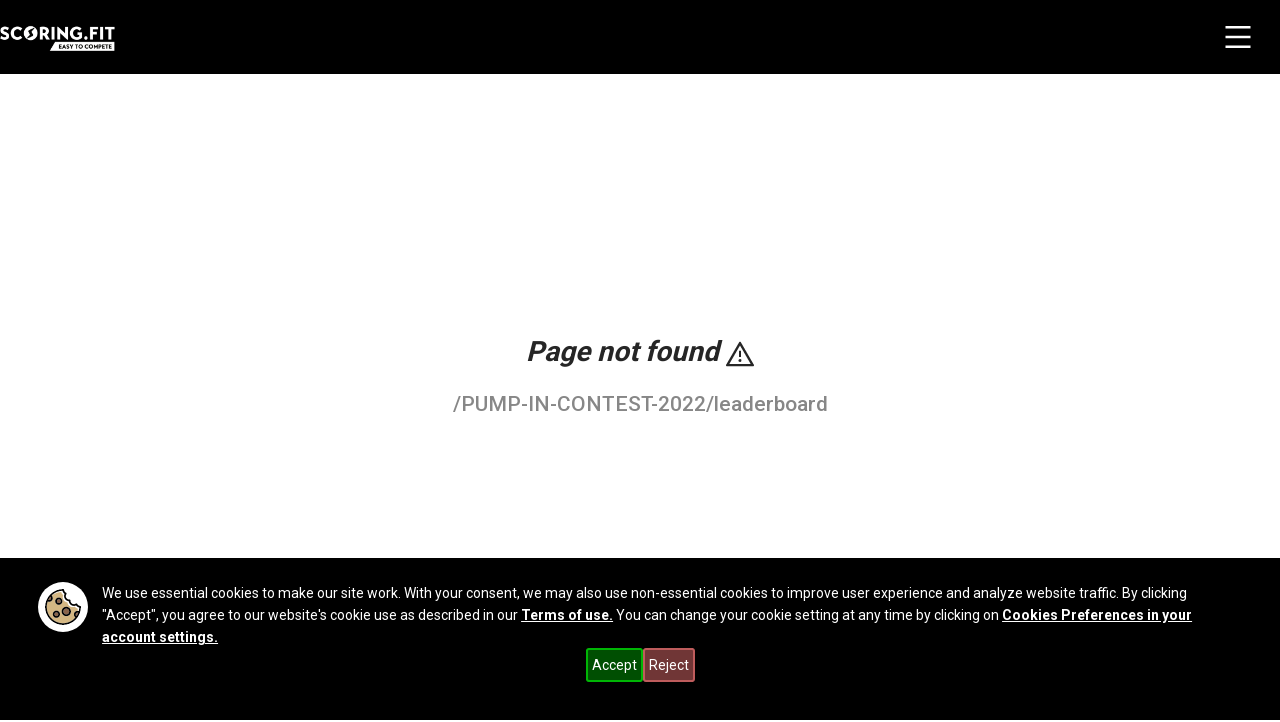

--- FILE ---
content_type: text/html; charset=UTF-8
request_url: https://scoring.fit/PUMP-IN-CONTEST-2022/leaderboard
body_size: 538
content:
<!doctype html><html lang="en" translate="no"><head><meta charset="utf-8"/><link rel="icon" href="/favicon.ico"/><meta name="viewport" content="width=device-width,initial-scale=1"/><title>SCORING.FIT - EASY TO COMPETE</title><meta name="description" content="Easy to use platform and software for Functional Fitness competitions : Leaderboard, heat planning and ticketing."/><meta name="keywords" content="functional fitness competition, functional fitness scoring, event scoring, event registration, event management, leaderboard, scoreboard, competition management, wod scoring, throwdown, contest, event planning, heat planning, Rsnatch, scoring.fit, CHALLENGR SAS"/><meta name="theme-color" content="#000000"/><link href="https://fonts.googleapis.com/css2?family=Aldrich&display=swap" rel="stylesheet"/><link href="https://fonts.googleapis.com/css2?family=Roboto&display=swap" rel="stylesheet"/><meta property="og:type" content="website"/><meta property="og:title" content="Scoring - Find your event"/><meta property="og:description" content="Easy to use platform and software for Functional Fitness competitions : Leaderboard, heat planning and ticketing."/><meta property="og:url" content="https://scoring.fit"/><meta property="og:image" content="/preview.png"/><script defer="defer" src="/static/js/main.30fd38e7.js"></script><link href="/static/css/main.f46d5673.css" rel="stylesheet"></head><body><div id="root"></div><script>const link=document.querySelector("link[rel~='icon']");"scoring-dev.netlify.app"===window.location.host&&(link.href="/favicon_dev.svg"),"scoring-staging.netlify.app"===window.location.host&&(link.href="/favicon_staging.svg")</script><script type="text/javascript">window.$crisp=[],window.CRISP_WEBSITE_ID="9e4b96e2-8837-4b7c-9502-7b58b46e079f",d=document,s=d.createElement("script"),s.src="https://client.crisp.chat/l.js",s.async=1,d.getElementsByTagName("head")[0].appendChild(s)</script></body></html>

--- FILE ---
content_type: text/css; charset=UTF-8
request_url: https://scoring.fit/static/css/5386.f2b5a193.chunk.css
body_size: 3102
content:
.devs-cheat-sheet-checks-container{align-items:center;display:flex;gap:.5em;margin-left:2em}.devs-cheat-sheet-checks-text{color:#ff7a32}.devs-cheat-sheet-checks-icon{color:#ff6932;cursor:pointer}.devs-cheat-sheet-checks-icon:hover{color:#d68f24}.devs-cheat-sheet-checks-error{color:red;font-weight:700}.cardWodFirstRender{background-color:#fff;color:#8f8f8f}.cardWod2FirstRender,.cardWodFirstRender{align-items:center;cursor:pointer;display:flex;font-size:15px;font-weight:700;height:45px;justify-content:flex-end;margin:0;padding-left:5px;position:relative;text-overflow:ellipsis}.cardWod2FirstRender{background-color:#333;color:#fff;min-width:200px}.cardWod.render,.cardWod2.render{align-items:center;display:flex;justify-content:center;margin-left:0;margin-right:0;min-width:150px;padding-left:5px}.leaderboard-athlete-divisions-container{margin-bottom:20px;min-height:45px}.leaderboard-athlete-divisions-container>div:hover{cursor:pointer;opacity:.95}.leaderboard-athlete-divisions-container>div.cardWod:hover{background-color:#f1f1f1}.containerSearchParticipants.render{align-items:center;display:flex;height:60px;justify-content:flex-start;width:79%}.searchParticipants.render{height:100%!important}.head-participants{border-right:none;min-width:500px;z-index:300}.head-participants-participants,.head-participants-rank{background-color:#333;color:#fff;cursor:pointer;font-weight:700;height:100%;-webkit-user-select:none;user-select:none}.head-participants-participants:hover,.head-participants-rank:hover{opacity:.95}.head-participants-rank{gap:.2em}.head-participants-participants{border-right:1px solid #ffffff80;justify-content:flex-start}.head-participants-total{align-items:center;background-color:#333;color:#fff;font-weight:700;height:100%}.containerCoef.render{font-weight:400;margin-bottom:0;margin-left:30px}.rowTextBoard.render{height:60px}.backPointsRender{align-items:center;background-color:#fff;display:flex;font-size:18px;font-weight:700;height:100%;padding-left:5.5%;padding-right:2.5%;text-align:center;width:21%}.columnMenuScoreType.render{align-items:center;font-size:15px;font-weight:700!important;height:auto!important;justify-content:center;margin-bottom:0!important;margin-top:0!important;min-width:148px;width:148px}.rowResultBoard2.render{background-color:#fafafa!important}.rowResultBoard.render,.rowResultBoard2.render{align-items:center;border-bottom:1px solid #d7d7d7;display:inline-block;display:flex;height:80px!important;justify-content:flex-start;position:relative;width:100%}.rowResultBoard.render{background-color:none!important}.fixedWod{display:flex;position:fixed!important;top:130px;z-index:30}.fixedWod,.fixedWodOverrite{left:500px}.titleHeadWod{-webkit-line-clamp:3;-webkit-box-orient:vertical;display:-webkit-box;margin-left:30px;overflow:hidden;text-align:center;text-overflow:ellipsis;white-space:nowrap;width:240px}.capHeadWod.render{bottom:8px;font-weight:400;left:120px;position:absolute}.head-wods-rank{cursor:pointer;font-weight:700;height:100%;-webkit-user-select:none;user-select:none;width:100%}.head-wods-rank p{font-size:15px;margin:0}.head-wods-rank:hover{background:#f1f1f1}.wods-list-container{margin-bottom:1px}.wods-list-container>div{cursor:pointer;-webkit-user-select:none;user-select:none}.wods-list-container>:hover{opacity:.95}.wods-list-container>.cardWod:hover{background:#f1f1f1}.participation-scores-modal{display:flex;flex-direction:column;gap:1em}.participation-scores-modal-athletes{text-align:center}.participation-scores-modal-athletes>div{display:flex;flex-wrap:wrap;gap:1em;justify-content:center}.participation-scores-modal-athletes>div>div{align-items:center;display:flex;flex-direction:column;gap:.5em}.participation-scores-modal-athletes>div img{border:1px solid silver;border-radius:50%;height:6em;width:6em}.participation-scores-modal-wods{display:flex;flex-direction:column;gap:1em}.participation-scores-modal-wods>div{display:flex;flex-direction:column;gap:.5em}.participation-scores-modal-wod-header{display:flex;flex-direction:column;font-weight:900;white-space:nowrap}.participation-scores-modal-wod-header>div{grid-gap:1em;display:grid;gap:1em;grid-template-columns:repeat(auto-fit,5em)}.participation-scores-modal-wod-scores,.participation-scores-modal-wod-sub-scores{grid-gap:.5em;align-items:center;display:grid;gap:.5em;grid-template-columns:repeat(auto-fit,minmax(5em,1fr))}.participation-scores-modal-wods-has-sub-scores .participation-scores-modal-wod-scores,.participation-scores-modal-wods-has-sub-scores .participation-scores-modal-wod-sub-scores{grid-template-columns:12% repeat(auto-fit,minmax(5em,1fr))}.participation-scores-modal-wod-scores>div,.participation-scores-modal-wod-sub-scores>div{align-items:center;border:2px solid var(--bg-color-blue);border-radius:8px;display:flex;flex:1 1 auto;flex-direction:column;overflow:hidden;padding:.25em .5em}.participation-scores-modal-wod-scores>div>span:first-child,.participation-scores-modal-wod-scores>div>span:nth-child(2),.participation-scores-modal-wod-sub-scores>div>span:first-child,.participation-scores-modal-wod-sub-scores>div>span:nth-child(2){font-size:14px;font-weight:700;text-align:center;width:100%}.participation-scores-modal-wod-sub-scores>div{border-color:silver}@media screen and (max-width:800px){.participation-scores-modal-wod-scores,.participation-scores-modal-wod-sub-scores{grid-template-columns:none!important}}.result-participants-column-total-points{align-items:center;border-left:2px solid #e7e7e7;display:flex;font-size:18px;font-style:italic;gap:.2em;height:100%;justify-content:center;width:106px}.files-list{display:flex;flex-direction:column;gap:.5em}.files-list-container{--item-width:335px;--row-increment:80px;--horizontal-span:3;--vertical-span:6;display:grid;font-size:.85em;grid-auto-rows:var(--row-increment);grid-template-columns:repeat(auto-fill,var(--item-width));justify-content:center;margin-top:1em;padding:0}.files-list-item{background:#fff;box-shadow:2px 2px 4px 1px #ccc;box-sizing:border-box;-moz-box-sizing:border-box;-webkit-box-sizing:border-box;cursor:pointer;display:inline-block;margin:7px;padding:1em;position:relative;transition:all 1s ease}.files-list-item img{height:100%;object-fit:contain;width:100%}.files-list-item-small{grid-row-end:span var(--horizontal-span)}.files-list-item-large{grid-row-end:span var(--vertical-span)}.files-list-item-actions{align-items:center;display:flex;gap:1em;inset:0;justify-content:center;opacity:0;position:absolute}.files-list-item-actions:hover{background:rgba(0,0,0,.379);color:#fff;font-size:1.5em;opacity:1}.files-list-item-actions>*{opacity:.9}.files-list-item-actions-download{align-content:center;background:#fff;bottom:0;display:grid;font-size:clamp(1.3em,2.5vmin,2.3em);height:4vmin;justify-content:center;margin:0 .3vmin .3vmin 0;padding:.25vmin;position:absolute;right:0;width:4vmin}.files-list-item-actions-download:hover{opacity:.9}@media only screen and (max-width:379px){.files-list-container{--item-width:250px;--row-increment:60px;--horizontal-span:3;--vertical-span:6}}@media only screen and (min-width:380px) and (max-width:768px){.files-list-container{--item-width:157px;--row-increment:37px;--horizontal-span:3;--vertical-span:6}}@media only screen and (min-width:769px) and (max-width:1200px){.files-list-container{--item-width:250px;--row-increment:60px;--horizontal-span:3;--vertical-span:6}}.participation-wod-albums-header{align-items:center;display:flex;gap:1em}.result-scores-level-grouping-container{position:relative}.result-scores-level-grouping-action{left:21px;padding:.25em;padding-inline:0;position:absolute;top:0;white-space:nowrap}.result-scores-uploaded-icon,.result-scores-uploaded-icon-three-images,.result-scores-uploaded-icon-two-images{height:4em;position:relative;width:3.2em}.result-scores-uploaded-icon:hover{cursor:pointer;opacity:.8}.result-scores-uploaded-icon-item{background-color:#333;border:2.5px solid #9c9b9b;border-radius:5px;height:3em;inset:0;margin:auto;overflow:hidden;position:absolute;width:3em;z-index:2}.result-scores-uploaded-icon img,.result-scores-uploaded-icon-three-images img,.result-scores-uploaded-icon-two-images img{height:100%;object-fit:cover;width:100%}.result-scores-uploaded-icon-two-images .result-scores-uploaded-icon-item:first-child{bottom:-10%;left:-10%;z-index:3}.result-scores-uploaded-icon-two-images .result-scores-uploaded-icon-item:last-child{right:-10%;top:-10%}.result-scores-uploaded-icon-three-images .result-scores-uploaded-icon-item:first-child{bottom:-15%;left:-15%;z-index:3}.result-scores-uploaded-icon-three-images .result-scores-uploaded-icon-item:last-child{right:-15%;top:-15%;z-index:1}.result-scores-uploaded-icon-col{align-items:center;border-left:2px solid #e7e7e7;display:flex;font-size:18px;height:100%;justify-content:center;max-width:89px;padding-left:24px;width:100%}@media screen and (max-width:1000px){.competitionDates{flex-direction:column}.competitionDates>p{margin-right:0!important}}.containerBoard .render{border-radius:0!important}.backBlack.render{border:none;border-bottom:2px solid #cacaca!important}.backBlack30.render{border-bottom:none}.ant-col.ant-col-6.backBlack.render{border-top-left-radius:none;box-shadow:none!important;height:120px!important;z-index:25}.ant-col.ant-col-10.backBlack.render,.ant-col.ant-col-14.backBlack.render,.ant-col.ant-col-9.backBlack.render{border-top-left-radius:8px;box-shadow:none!important;height:120px!important;z-index:25}.backBlack30.render{align-items:flex-end!important;background-color:#fff;border-left:none;border-right:none;border-top:none;box-shadow:none;display:flex;flex-direction:column;height:60px;justify-content:center;max-width:33.33%;width:33.33%}.backBlack30Render{border:none;height:59.5px}.backBlack30RankWod.render{border:none;justify-content:flex-end}.backBlack30PointHeadWod.render,.backBlack30RankWod.render{align-items:flex-end!important;background-color:#fff;box-shadow:none;display:flex;flex-direction:column;height:60px;max-width:90px;width:90px;width:100%}.backBlack30PointHeadWod.render{border-bottom:none;border-left:none!important;border-right:none!important;border-top:none;justify-content:center!important}.columnResultBoard.render{align-items:center;border:none;box-shadow:none!important;display:flex;max-width:148px;min-width:148px;width:150px}.textBoard.render{font-size:16px}.thirdScoreText.render{font-size:12px}.rank.render{border:none;border-left:2px solid #e7e7e7;color:#000;font-size:18px;font-weight:700;width:50px}.points.render,.rank.render{align-items:center;box-shadow:none!important;display:flex;height:100%;justify-content:center;max-width:90px;min-width:90px}.points.render{border:none;font-style:italic;width:90px}.columnResultBoard.rank.render{max-width:89px!important;min-width:89px!important;width:89px!important}.columnResultBoard.points.render{max-width:115px!important;min-width:117px!important;width:115px!important}.participantsClass.render{--size:345px;-webkit-line-clamp:3;-webkit-box-orient:vertical;align-items:flex-start!important;display:flex;justify-content:center!important;max-width:var(--size);min-width:var(--size);overflow:hidden;padding:0!important;text-overflow:ellipsis;white-space:nowrap;width:var(--size)}.participantsClassOverrite.render{--size:305px;max-width:var(--size)!important;min-width:var(--size)!important;width:var(--size)!important}.textBoard.render{-webkit-line-clamp:3;-webkit-box-orient:vertical}.ellipsis,.textBoard.render{display:-webkit-box;overflow:hidden;text-overflow:ellipsis;white-space:nowrap}.leaderboard-athlete-score-column{height:99%!important}.containerBoard{flex-wrap:nowrap;margin-bottom:50px;min-height:60vh;position:relative;width:100%}.iconSortRankParticipant{cursor:pointer;height:25px;width:auto}.containerWods{align-items:flex-start;background:#fff;background:radial-gradient(circle,#e9e9e9 0,#c2c2c2 100%);display:flex;flex-direction:column;margin-bottom:0;margin-top:0;position:relative;width:100%;z-index:27}.contentArrowFooterLead{align-items:center;display:flex;height:100%;justify-content:center;position:relative;width:70%}.contentWod{align-items:flex-end;background-color:#fff;display:flex;flex-direction:row;justify-content:flex-start;min-height:45px!important;overflow-x:scroll!important;overflow-y:hidden!important;width:100%}.contentWod::-webkit-scrollbar,.contentWod::-webkit-scrollbar-track{background:radial-gradient(circle,#e9e9e9 0,#c2c2c2 100%);border-radius:0;cursor:pointer;height:10px}.contentWod::-webkit-scrollbar{width:2px}.contentWod::-webkit-scrollbar-thumb{background-color:#3a3a3a;border:2px solid #333;border-radius:0;cursor:pointer;height:10px}.footerLeaderboard{background-color:#292929;bottom:0;color:#fff;display:flex;height:50px;justify-content:flex-end;position:fixed;width:100%;z-index:35}.columnResultBoard{align-items:center;background-color:#fff;border-left:none;border-top:none;box-shadow:1px 2px 4px #9e9e9e!important;display:flex;flex-direction:column;height:100%!important;justify-content:center;overflow:auto;padding:10px!important;position:relative;width:100%!important}.textBoard{align-items:flex-end;display:flex;font-size:18px;max-width:80%!important;text-overflow:ellipsis}.thirdScoreText{bottom:5px;font-size:15px;position:absolute;right:12px}.participantsClass{-webkit-line-clamp:3;-webkit-box-orient:vertical;align-items:flex-start!important;display:flex;justify-content:center!important;overflow:hidden;padding:.5em 1em!important;position:relative;text-overflow:ellipsis;white-space:nowrap;width:95%}.participantsClass::-webkit-scrollbar-track{background-color:#f5f5f5;-webkit-box-shadow:inset 0 0 6px #4646464d}.participantsClass::-webkit-scrollbar{background-color:#f5f5f5;width:5px}.participantsClass::-webkit-scrollbar-thumb{background-color:#5e5e5e;border:2px solid #555}.ant-row{flex-wrap:nowrap}.backBlack{align-items:flex-start;background-color:#fff;border-bottom:1px solid #000;border-right:1px solid #000;border-top:1px solid #000;display:flex;flex-direction:column;justify-content:center}.backBlack30,.backBlack30PointHeadWod{align-items:flex-start;background-color:#fff;border-color:#b3b3b3 #dfdfdf #b3b3b3 #b6b6b6;border-style:solid;border-width:1px .5px 1px 0;box-shadow:0 2px 2px #c5c5c5;display:flex;flex-direction:column;height:100px;justify-content:center;max-width:33.33%;width:33.33%}.backBlack30PointHeadWod{overflow:hidden}.backBlack30RankWod{max-width:33.33%;width:33.33%}.backBlack30RankParticipant,.backBlack30RankWod{align-items:flex-start;height:100px;overflow:hidden}.backBlack30RankParticipant,.backBlack30RankWod,.backBlack40{background-color:#fff;border-color:#b3b3b3 #dfdfdf #b3b3b3 #b6b6b6;border-style:solid;border-width:1px .5px 1px 0;box-shadow:0 2px 2px #c5c5c5;display:flex;flex-direction:column;justify-content:center}.backBlack40{align-items:center;max-width:40%;width:40%}.backBlack40Athlete{align-items:flex-start;background-color:#fff;border-color:#b3b3b3 #dfdfdf #b3b3b3 #b6b6b6;border-style:solid;border-width:1px .5px 1px 0;box-shadow:0 2px 2px #c5c5c5;display:flex;flex-direction:column;justify-content:center}.ant-col.ant-col-12.rowResultBoard{box-shadow:0 2px 5px #9e9e9e!important;margin-left:0}.rowResultBoard{display:inline-block;height:80px!important;justify-content:flex-start;position:relative}.rowResultBoard,.rowTextBoard{align-items:center;display:flex;width:100%}.rowTextBoard{background-color:#333;border-right:1px solid #ffffff80;color:#fff;cursor:pointer;flex-direction:row;font-weight:700;height:40px;justify-content:center}.ant-col.ant-col-12.backBlack{border-right:1px solid #464646!important;border-top-right-radius:8px;box-shadow:2px 2px 4px #9e9e9e!important;z-index:25}.ant-col.ant-col-10.backBlack,.ant-col.ant-col-6.backBlack{border-top-left-radius:8px;box-shadow:2px 2px 4px #9e9e9e!important;height:139px!important;z-index:25}.ant-col.ant-col-4.columnResultBoard{border:none!important;box-shadow:1px 2px 4px #9e9e9e;z-index:25}.ant-col.ant-col-10.columnResultBoardEdit,.ant-col.ant-col-12.columnResultBoardEdit,.ant-col.ant-col-3.columnResultBoard,.ant-col.ant-col-8.columnResultBoardEdit{border:none;box-shadow:1px 2px 4px #9e9e9e!important;z-index:25}@keyframes shadowAnim{0%{box-shadow:.5px .5px 2px #525252}to{box-shadow:0 0 9px #5f5f5f}}.cardWod{background-color:#fff;box-shadow:0 0 3px #bbb;color:#8f8f8f;cursor:pointer!important}.cardWod,.cardWod2{align-items:center;display:flex;font-size:15px;font-weight:700;height:45px;justify-content:center;margin-bottom:0;margin-top:0;min-width:200px;position:relative;text-overflow:ellipsis}.cardWod2{background-color:#333;color:#fff;padding-left:45px;padding-right:5px}.beforeWodArrow{font-size:35px;left:2%}.beforeWodArrow,.nextWodArrow{align-items:center;background-color:#0000;border:none;color:hsla(0,0%,100%,.822);cursor:pointer;display:flex;height:35px;justify-content:center;margin-left:24.5%;overflow:hidden;position:fixed;-webkit-user-select:none;user-select:none;z-index:50}.nextWodArrow{font-size:25px;right:1.5%}.textCardWod{align-items:center;display:flex;font-size:12px;height:100%;justify-content:flex-start;margin:0;min-width:90px;padding:15px;text-align:start;text-overflow:ellipsis;text-transform:uppercase}.containerWodsFixed{align-items:flex-start;background:radial-gradient(circle,#e9e9e9 0,#c2c2c2 100%);display:flex;flex-direction:column;margin-bottom:0;margin-top:0;overflow-x:visible;overflow-y:none;position:fixed;top:0;width:100%;z-index:27}.statusScoreBoard{bottom:5px;font-size:13px;font-weight:700;left:7px;position:absolute}.columnMenuScoreType{align-items:center;display:flex;flex-direction:column;height:100%;justify-content:flex-start;position:relative;width:70%;z-index:27}@media screen and (max-width:1400px){.backBlack40{flex:0 0 40%!important;max-width:40%!important}.ant-col.ant-col-4.backBlack30 .row .textBoard{font-size:13px}.ant-col.ant-col-4.backBlack30 .ant-checkbox-wrapper{font-size:12px!important}.ant-col.ant-col-4.backBlack30{overflow:hidden}}

--- FILE ---
content_type: application/javascript; charset=UTF-8
request_url: https://scoring.fit/static/js/926.9bdf7c0e.chunk.js
body_size: 17795
content:
"use strict";(self.webpackChunkscoring_fit_frontend=self.webpackChunkscoring_fit_frontend||[]).push([[926],{12996:e=>{e.exports="[data-uri]"},22743:()=>{},31495:(e,t,s)=>{s.d(t,{A:()=>p});s(9950);var i=s(27741),o=s(40895),n=s(23168),r=s(70294),c=s(89379);const a=["primary","secondary","third"].reduce((e,t,s)=>(0,c.A)((0,c.A)({},e),{},{[t]:{scoreProp:"".concat(t,"Score"),typeProp:"".concat(t,"Type"),timeLengthProp:"timeLength".concat(0===s?"":s+1),label:0===s?"score":1===s?"break score":"2nd break"}}),{});var d=s(72151),l=s(44414);const A=(e,t)=>{const s=e.user_id[t];return s?"https://scoring-images.s3.eu-west-3.amazonaws.com/users/".concat(s,"/logo-thumbnail.png"):d.A};function p(e){let{division:t,participant:s,onClose:c}=e;const p=(e,t,i,o,n)=>{var c,d,A;const{scoreProp:p,typeProp:m,timeLengthProp:h,label:v}=a[i],u=s.scores[e],I=null===(c=u.announcedScore)||void 0===c?void 0:c[p],R=u[p],g="number"===typeof o&&(null===(d=u.individualScore[o])||void 0===d?void 0:d[p]),w=t[m];if(!w||"rejected"===u.status)return(0,l.jsx)(l.Fragment,{});const C=t[h],b="00:00"===w.suffix;const Z=function(){if(n)return(0,r.T6)(u.subScores[o][p],C).join("");if("number"===typeof o){if(!g)return;return b||"null"===g?"null"===g?0:(0,r.T6)(g||"",C).join(""):g}return I&&"0"!==I?b?(0,r.T6)(I||"",C).join(""):"null"===I?"0":I:b?(0,r.T6)(R||"",C).join(""):"null"===R?"0":+R}();console.log("----",{scores:u,wod:t,scoreIndex:e,type:i,subScoreIndex:o,isMatchScore:n,announcedScore:I,score:R,individualScoreScore:g,wodScoreType:w,isTime:b,scoreValue:Z});const G="".concat(Z," ").concat(null!==(A=u.announcedScore)&&void 0!==A&&A[p]||b?"":w.suffix);return(0,l.jsxs)("div",{children:[(0,l.jsx)("span",{style:{textTransform:"capitalize"},children:v}),(0,l.jsx)("span",{children:t[m].name.toUpperCase()}),(0,l.jsx)("span",{children:Z?G:"-"})]})};return(0,l.jsx)(i.A,{footer:(0,l.jsx)(n.A,{value:"Close",onClick:c,outlined:!0,style:{marginLeft:"auto"}}),title:(0,l.jsxs)("div",{style:{display:"flex",flexDirection:"column",alignItems:"center"},children:[(0,l.jsxs)("div",{style:{display:"flex",flexDirection:"column",alignItems:"center",textTransform:"uppercase",width:"100%"},children:[(0,l.jsx)("span",{style:{fontSize:"20px",fontWeight:"700"},children:s.team||("string"===typeof s.athletes[0]?s.athletes[0]:s.athletes[0].username)}),(0,l.jsx)("span",{style:{fontSize:"14px",fontWeight:"500",color:"#9c9c9c",paddingBottom:"0.5em"},children:s.club}),(0,l.jsx)("h3",{children:"Division : ".concat(t.name)}),(0,l.jsx)(o.A,{style:{margin:"0 0 0.5em 0"}}),(0,l.jsx)("span",{children:"GENERAL RANKING "})]}),(0,l.jsxs)("div",{style:{display:"flex"},children:[(0,l.jsx)("span",{style:{fontWeight:"700",fontSize:"44px",padding:".25em"},children:"".concat(s.rank||"-","\xb0")}),!t.automaticOverall&&(0,l.jsx)("span",{style:{fontWeight:"normal"},children:"(".concat(s.totalPoints||"-").concat(s.totalPoints?" pts":"",")")})]})]}),visible:!0,onCancel:c,width:"90vmin",children:(0,l.jsxs)("div",{className:"participation-scores-modal",children:[(0,l.jsxs)("div",{className:"participation-scores-modal-athletes",children:[s.athletes.length>1&&(0,l.jsx)("h3",{children:"ATHLETES"}),(0,l.jsx)("div",{children:s.athletes.map((e,t)=>(0,l.jsxs)("div",{children:[(0,l.jsx)("img",{src:A(s,t),onError:e=>e.target.src=d.A}),s.athletes.length>1&&(0,l.jsx)("span",{children:"string"===typeof e?e:e.username})]}))})]}),(0,l.jsx)("div",{className:"participation-scores-modal-wods",children:t.wod.map(e=>{var i;const o=(null===e||void 0===e?void 0:e.scorePerAthlete)||(null===e||void 0===e||null===(i=e.subScore)||void 0===i?void 0:i.isActive);return(0,l.jsxs)("div",{children:[(0,l.jsx)("h3",{style:{fontWeight:"700",textTransform:"capitalize"},children:e.name}),(0,l.jsx)("div",{className:"participation-scores-modal-wods".concat(o?" participation-scores-modal-wods-has-sub-scores":""),children:s.scores.filter(t=>t.wodId===(null===e||void 0===e?void 0:e._id)).map(i=>{var n,r;const c=s.scores.findIndex(t=>t.wodId===e._id);return(0,l.jsxs)("div",{children:[(0,l.jsx)("div",{className:"participation-scores-modal-wod-header",children:(0,l.jsxs)("div",{children:[(0,l.jsx)("span",{children:"Rank: ".concat(i.rank||"-")}),!t.automaticOverall&&(0,l.jsx)("span",{children:"Points: ".concat(i.points||"-").concat(i.points?" pts":"")})]})}),(0,l.jsxs)("div",{className:"participation-scores-modal-wod-scores",children:[o&&(0,l.jsx)("span",{style:{fontWeight:"700",color:"var(--bg-color-blue)"},children:"GLOBAL SCORES"}),p(c,e,"primary"),p(c,e,"secondary"),p(c,e,"third")]}),o&&(0,l.jsx)(l.Fragment,{children:e.scorePerAthlete?(0,l.jsx)(l.Fragment,{children:null===(n=s.athletes)||void 0===n?void 0:n.map((t,s)=>(0,l.jsxs)("div",{className:"participation-scores-modal-wod-sub-scores",children:[(0,l.jsx)("span",{style:{fontWeight:"700"},children:"string"===typeof t?t:t.username}),p(c,e,"primary",s),p(c,e,"secondary",s),p(c,e,"third",s)]}))}):(0,l.jsx)(l.Fragment,{children:null===(r=i.subScores)||void 0===r?void 0:r.map((t,s)=>(0,l.jsxs)("div",{className:"participation-scores-modal-wod-sub-scores",children:[(0,l.jsx)("span",{style:{fontWeight:"700"},children:"SUB SCORE ".concat(s+1)}),p(c,e,"primary",s,!0),p(c,e,"secondary",s,!0),p(c,e,"third",s,!0)]}))})})]})})})]})})})]})})}},41896:(e,t,s)=>{s.d(t,{A:()=>u});var i=s(9950),o=s(70693),n=s(1158),r=s(52942),c=s(91060),a=s(41052),d=s(53583);const l=e=>null===e||void 0===e?void 0:e.some(e=>{var t;return null===(t=e.participants)||void 0===t?void 0:t.some(t=>{var s,i,o;return(null===(s=t.scores)||void 0===s||null===(i=s.filter((e,t,s)=>s.findIndex(t=>e.wodId===t.wodId)===t))||void 0===i?void 0:i.length)!==(null===(o=e.wod)||void 0===o?void 0:o.length)})}),A=e=>{var t;const s=(null===e||void 0===e||null===(t=e.flatMap(e=>e.wod))||void 0===t?void 0:t.map(e=>e._id))||[],i=[...s].filter((e,t,s)=>s.findIndex(t=>t==e)==t);return s.length!=i.length},p=e=>null===e||void 0===e?void 0:e.some(e=>{var t;const s=e.wod.map(e=>e.order);return null===(t=e.participants)||void 0===t?void 0:t.some(e=>null===s||void 0===s?void 0:s.some(t=>!e.scores.map(e=>e.order).includes(t)))}),m=async(e,t)=>{t(!0),await d.dR.FixOutdatedParticipants(e),t(!1),window.location.reload()};var h=s(44414);const v=e=>{const t=e.emailAccount.filter(e=>"string"==typeof e&&""!=e),s=e.athletes.filter(e=>"string"==typeof e?""!=e:"object"==typeof e);return(null===t||void 0===t?void 0:t.length)!==(null===s||void 0===s?void 0:s.length)};function u(e){let{competition:t,checkPrivateInformation:s=!0}=e;const d=(0,c.As)(),[u,I]=(0,i.useState)(!1),[R,g]=(0,i.useState)(!1),[w,C]=(0,i.useState)(!1),[b,Z]=(0,i.useState)(!1),[G,y]=(0,i.useState)(!1),[k,S]=(0,i.useState)(!1);return(0,i.useEffect)(()=>{try{if(t&&d.isAdmin){var e,i,o,r;const c=null===(e=t.divisions)||void 0===e||null===(i=e.flatMap(e=>e.participants))||void 0===i?void 0:i.some(e=>e.athletes.some(e=>"string"==typeof e));"undefined"!=typeof c&&I(c);const a=s&&(null===(o=t.divisions)||void 0===o||null===(r=o.flatMap(e=>e.participants))||void 0===r?void 0:r.some(v));"undefined"!=typeof a&&C(a);const m=l(null===t||void 0===t?void 0:t.divisions),h=A(null===t||void 0===t?void 0:t.divisions),u=p(null===t||void 0===t?void 0:t.divisions);Z(m),y(h),S(u);if((m||h||u)&&d.isOrga&&!d.isAdmin){const e=[m,h,u].map(e=>e?"1":"0").join("");n.A.error({message:"This competition may not work as expected, please contact the administrators ! (code: ".concat(e,")"),duration:0,key:"uniqueKey"})}}}catch(c){console.error("CheckEmailExistance - useEffect - error",c),n.A.error({message:"Something went wrong with the devs cheat sheet checks, Please contact the Devs!",duration:0})}},[t]),d.isAdmin?(0,h.jsxs)("div",{className:"devs-cheat-sheet-checks-container",children:[u&&(0,h.jsxs)(h.Fragment,{children:[(0,h.jsx)("div",{className:"devs-cheat-sheet-checks-text",children:"This competition has outdated participants structure"}),w?(0,h.jsx)(r.A,{title:"Click to correct",children:(0,h.jsx)(o.A,{className:"devs-cheat-sheet-checks-icon",onClick:()=>m(null===t||void 0===t?void 0:t._id,g)})}):(0,h.jsx)("div",{className:"devs-cheat-sheet-checks-error",children:"- and an email is missing (add all missing emails to run the correction)"})]}),b&&(0,h.jsx)("div",{className:"devs-cheat-sheet-checks-error",children:"This competition has at least one wod missing in a participation's scores, contact the devs!"}),G&&(0,h.jsx)("div",{className:"devs-cheat-sheet-checks-error",children:"This competition has at least one duplicated wod id, contact the devs!"}),k&&(0,h.jsx)("div",{className:"devs-cheat-sheet-checks-text",children:"This competition has at least one score with none existing wod order, contact the devs!"}),R&&(0,h.jsx)(a.A,{})]}):(0,h.jsx)(h.Fragment,{})}},44446:(e,t,s)=>{s.d(t,{A:()=>i});s(9950);const i=s.p+"static/media/black-box-golden-card.25e4431af9a7cc3e2bec528d9c7a4f46.svg"},51769:(e,t,s)=>{s.d(t,{l:()=>d});var i=s(89379),o=s(1158),n=s(49725),r=s(53192),c=s(53583),a=s(70294);const d=async function(e,t,s,d){var l;let A=arguments.length>4&&void 0!==arguments[4]?arguments[4]:()=>{},p=arguments.length>5&&void 0!==arguments[5]&&arguments[5],m=arguments.length>6&&void 0!==arguments[6]?arguments[6]:void 0;const h=e._id;let v=e.divisions.find(e=>e._id.toString()===t);const u="Hybrid Race"===(null===(l=e._event)||void 0===l?void 0:l.category);console.log("/getDivisionAndCalculateScore",{boardId:h,division:v,isHybridRace:u,params:{competition:e,divisionId:t,lastTypeOrder:s,typeOrder:d,setIsLoading:A,isLeaderboardAthlete:p,setTypeOrder:m}}),A(!0);try{const l=h>n.YM.COEF_UPDATE_FUTURE_COMPETITIONS.start_id||n.YM.COEF_UPDATE_COMPETITIONS.find(e=>e._id==h),I=(0,i.A)({},v),{data:{division:R}}=await c.lf[p?"findDivisionWithoutPrivateData":"GetDivision"](h,t);if(!R)return console.error("/getDivisionAndCalculateScore - division not found"),void A(!1);p?(v=(0,i.A)((0,i.A)({},R),{},{wod:R.wod.filter(e=>!0===e.share)}),v.participants=v.participants.map(e=>(0,i.A)((0,i.A)({},e),{},{scores:e.scores.filter(e=>v.wod.some(t=>t.order===e.order))}))):v=(0,i.A)({},R),v=(0,r.Zj)(v,e.scoreType);const{data:g}=await c.WK.GetAllPointsTable(h);v=(0,r.hx)(v,null===g||void 0===g?void 0:g.data),v=(0,r.v1)(v),s===d&&(0,r.io)(v,I),v.wod.sort(r.hp),v.participants.map(e=>{e.scores.sort(r.DG)}),v=(0,r.Z6)(v,h,l);const w=u&&v.hybridRaceOverAllWodId;return u&&!w?(console.error("/getDivisionAndCalculateScore - hybrid race overall wod not found"),p?o.A.error({message:"Oops, an error occurred !"}):o.A.error({message:"Error",description:"Overall Wod not found, please select one in the division settings",key:"hybridRaceOverallWodId"}),A(!1),R):(u||v.automaticOverall?v.automaticOverall?v.participants=v.participants.map(e=>(0,i.A)((0,i.A)({},e),{},{autoWodScore:(0,a.qJ)(e.scores.filter(e=>e.wodId!==w).map(e=>e.primaryScore))})).sort((e,t)=>{const s=!e.autoWodScore||(0,a.dn)(e.autoWodScore)?0:+e.autoWodScore,i=!t.autoWodScore||(0,a.dn)(t.autoWodScore)?0:+t.autoWodScore;return 0===s&&0===i?0:0===s?-1:0===i?1:i-s}).map((e,t)=>(0,i.A)((0,i.A)({},e),{},{totalPoints:t+1})):v.participants.map((e,t)=>{const s=e.scores.find(e=>e.wodId===w);v.participants[t]=(0,i.A)((0,i.A)({},v.participants[t]),{},{totalPoints:"undefined"===typeof s.points?0:parseFloat(s.points)})}):v.participants.map((e,t)=>{let s=0;e.scores.map(e=>{var t;e.points&&(s+=parseFloat(e.points)*(null!==(t=v.goldenCard)&&void 0!==t&&t.active&&e.hasGoldenCard?2:1))}),v.participants[t]=(0,i.A)((0,i.A)({},v.participants[t]),{},{totalPoints:(0,r.rh)(s,l)})}),v.participants.sort(r.fo),v.participants.map((e,t)=>{let s;s=0===e.totalPoints?v.participants.length:v.participants[t-1]&&e.totalPoints===v.participants[t-1].totalPoints?v.participants[t-1].rank:t+1,v.participants[t]=(0,i.A)((0,i.A)({},e),{},{rank:s})}),u||("order"===d?v.participants.sort(r.wn):s===d&&v.participants.sort(r.cl)),p&&v.share&&m("descending"),console.log("/getDivisionAndCalculateScore - leaderboard editor success",v),A(!1),v)}catch(I){console.error("/getDivisionAndCalculateScore - error",I),o.A.error({message:"Oops, an error occurred !"}),A(!1)}}},53192:(e,t,s)=>{s.d(t,{rh:()=>R,v1:()=>p,cl:()=>C,wn:()=>w,DG:()=>I,hp:()=>u,fo:()=>g,io:()=>m,hx:()=>A,Zj:()=>l,Z6:()=>h,Ny:()=>v});var i=s(89379),o=s(80624);const n=["primary","secondary","third"],r=(e,t)=>e.length-e.findIndex(e=>e._id===t),c=(e,t,s,i)=>{const o="rejected"===(null===t||void 0===t?void 0:t.status),n={},c=!a(t);return s.forEach(s=>{var a,d;o||c?n[s]=0:"levelGrouping"===s?t.levelGroupingOptionId?n[s]=r(i,t.levelGroupingOptionId):n[s]=0:n[s]=Number((a=e[s],d=t[s+"Score"],"00:00"===a?d.length>0?d.substring(0,8):d:"null"===d?"0.000000001":d))}),n},a=e=>!!e&&[e.primaryScore,e.secondaryScore,e.thirdScore].some(e=>!["00000000","0"].includes(e)),d=(e,t,s,n,c)=>{var d,l;let{wod:A,wodIndex:p,boardId:m,coefUpdateCompetitionsCondition:h}=n;const v=s[t-1];if(a(e.scores[p])&&"number"===typeof(null===(d=A.assignment)||void 0===d||null===(l=d[t])||void 0===l?void 0:l.points)){let s,n;v&&((e,t,s,i)=>{const o=e.scores[s],n=t.scores[s],c=o.primaryScore===n.primaryScore&&o.secondaryScore===n.secondaryScore&&o.thirdScore===n.thirdScore;if(null!==i&&void 0!==i&&i.active)return r(i.options,o.levelGroupingOptionId)===r(i.options,n.levelGroupingOptionId)&&c;return c})(v,e,p,c)?(s=v.scores[p].points,n=v.scores[p].rank):(s=((e,t,s,i)=>{const n=e*t;return i?+n.toFixed(2):s===o.Y.VALMEIMIER_THROWDOWN._id?Math.round(n):n})(A.assignment[t].points,A.coef,m,h),n=t+1),e.scores[p]=(0,i.A)((0,i.A)({},e.scores[p]),{},{points:s,rank:n})}},l=(e,t)=>{const s=(0,i.A)({},e),o={};return t.forEach(e=>{o[e._id]=e}),s.wod=s.wod.map(e=>{const t=o[e.primaryScore],s=o[e.secondaryScore],n=o[e.thirdScore];return(0,i.A)((0,i.A)((0,i.A)((0,i.A)({},e),t&&{primaryType:t}),s&&{secondaryType:s}),n&&{thirdType:n})}),s},A=(e,t)=>{const s=(0,i.A)({},e);if(t)for(let o=0;o<t.length;o++)for(let e=0;e<t[o].wodId.length;e++)s.wod.map(async(n,r)=>{n._id===t[o].wodId[e].id&&(s.wod[r]=(0,i.A)((0,i.A)({},s.wod[r]),{},{assignment:t[o].assignment,pointsLength:t[o].length}))});return s},p=e=>(0,i.A)((0,i.A)({},e),{},{wod:e.wod.map(e=>{const t=[];for(let s=1;s<e.pointsLength;s+=1){const i=e.assignment.sort((e,t)=>e.rank-t.rank)[s-1];t.push({points:null!==i&&void 0!==i&&i.rank&&i.rank===s?i.points:e.pointsLength-s})}return(0,i.A)((0,i.A)({},e),{},{assignment:t})})}),m=(e,t)=>{const s=(0,i.A)({},e);return s.participants.map((e,o)=>{t.participants.map(t=>{e._id===t._id&&(s.participants[o]=(0,i.A)((0,i.A)({},e),{},{newOrder:t.newOrder}))})}),s},h=(e,t,s)=>{const o=(0,i.A)({},e);return o.wod.map(async(e,i)=>{o.participants.sort((t,s)=>((e,t,s,i,o)=>{const r={},a={},d=null!==o&&void 0!==o&&o.active?["levelGrouping",...n]:n;d.forEach(e=>{var t,i;"levelGrouping"!==e&&(r[e]=null===(t=s[e+"Type"])||void 0===t?void 0:t.suffix,a[e]=null===(i=s[e+"Type"])||void 0===i?void 0:i.compared)});const l=c(r,e.scores[i],d,null===o||void 0===o?void 0:o.options),A=c(r,t.scores[i],d,null===o||void 0===o?void 0:o.options),p=(e,t)=>l[e]===A[e]?0:0===l[e]||0===A[e]?A[e]-l[e]:"ascending"===t?l[e]-A[e]:A[e]-l[e];for(const n of d){const e=p(n,"levelGrouping"===n?"descending":a[n]);if(0!==e)return e}return 0})(t,s,e,i,o.levelGrouping)),o.participants.map((n,r,c)=>d(n,r,c,{wod:e,wodIndex:i,boardId:t,coefUpdateCompetitionsCondition:s},o.levelGrouping))}),o},v=(e,t,s,o)=>{let n=e.split("wod");if(n[1]&&(n=n[1].split("")[0]),s!==e||o)return"descending"===e?t.participants.sort((e,t)=>b(e,t,"desc")):"ascending"===e?t.participants.sort((e,t)=>b(e,t,"asc")):"alphabeticAthlete"===e?t.participants.sort((e,t)=>"object"===typeof e.athletes[0]?e.athletes[0].username.localeCompare(t.athletes[0].username):e.athletes[0].localeCompare(t.athletes[0])):"alphabeticTeam"===e?t.participants.sort((e,t)=>e.team.localeCompare(t.team)):e==="wod".concat(n,"Ascending")?t.participants.sort((e,t)=>Z(e,t,n,"asc")):e==="wod".concat(n,"Descending")?t.participants.sort((e,t)=>Z(e,t,n,"desc")):"order"===e&&t.participants.sort(w),(0,i.A)((0,i.A)({},t),{},{participants:t.participants.map((e,t)=>(0,i.A)((0,i.A)({},e),{},{newOrder:t+1}))})},u=(e,t)=>{if(e.order){if(parseInt(e.order)>parseInt(t.order))return 1;if(parseInt(e.order)<parseInt(t.order))return-1}return 0},I=(e,t)=>{if(e.order){if(parseInt(e.order)>parseInt(t.order))return 1;if(parseInt(e.order)<parseInt(t.order))return-1}return 0},R=(e,t)=>t?+e.toFixed(2):e,g=(e,t)=>{if(e.totalPoints){if(parseFloat(e.totalPoints)>parseFloat(t.totalPoints))return-1;if(parseFloat(e.totalPoints)<parseFloat(t.totalPoints))return 1}return 0},w=(e,t)=>{if(e.order){if(e.order<t.order)return 1;if(e.order>t.order)return-1}return 0},C=(e,t)=>{if(e.totalPoints){if(parseFloat(e.newOrder)>parseFloat(t.newOrder))return 1;if(parseFloat(e.newOrder)<parseFloat(t.newOrder))return-1}return 1},b=function(e,t){let s=arguments.length>2&&void 0!==arguments[2]?arguments[2]:"asc";if(e.totalPoints){if(parseFloat(e.totalPoints)>parseFloat(t.totalPoints))return"asc"===s?1:-1;if(parseFloat(e.totalPoints)<parseFloat(t.totalPoints))return"asc"===s?-1:1}return"asc"===s?-1:1},Z=function(e,t,s){let i=arguments.length>3&&void 0!==arguments[3]?arguments[3]:"asc";if(!(t.scores&&t.scores[s]&&t.scores[s].rank))return"asc"===i?-1:1;if(e.scores&&e.scores[s]&&e.scores[s].rank&&t.scores&&t.scores[s]&&t.scores[s].rank){if(parseInt(e.scores[s].rank,10)>parseInt(t.scores[s].rank,10))return"asc"===i?1:-1;if(parseInt(e.scores[s].rank,10)<parseInt(t.scores[s].rank,10))return"asc"===i?-1:1}return 1}},60926:e=>{e.exports="[data-uri]"},64760:(e,t,s)=>{s.d(t,{A:()=>i});s(9950);const i=s.p+"static/media/golden-card.a6d7a4f4a3242ddaa985a181b8804027.svg"},69804:e=>{e.exports="[data-uri]"},70294:(e,t,s)=>{s.d(t,{BO:()=>n,T6:()=>o,dn:()=>i,qJ:()=>c,ub:()=>r});const i=e=>[void 0,null,"00000000","0",""].includes(e),o=(e,t)=>e.split("").map((e,s)=>t.length>=4&&(2===s||3===s||4===s||5===s)?(3===s&&(e+=":"),5===s&&(t.length>=5&&!1===t.hour||t.length>=7)&&(e+="."),e):6!==s&&7!==s||!(t.length>=5&&!1===t.hour||t.length>=7)?0!==s&&1!==s||!(t.length>=5&&!0===t.hour||t.length>=7)?void 0:(1===s&&(e+=":"),e):e),n=e=>{const t=[];return e.split("").map((s,i)=>{("0"!==e.split("")[0]||"0"!==e.split("")[1]||0!==i&&1!==i)&&("0"!==e.split("")[6]||"0"!==e.split("")[7]||6!==i&&7!==i)&&(t.push(s),1!==i&&3!==i&&(5!==i||"0"===e.split("")[6]&&"0"===e.split("")[7])||t.push(":"))}),t},r=(e,t,s,i,o)=>{const n=["00","00","00","00"];let r=s;if(Array.isArray(s)||(r=s.match(/.{1,2}/g)),r&&r.map((e,t)=>{n[t]=r[t]}),n[t-1]=e,2===e.split("").length){const e=document.querySelector("input[name=time".concat(t+1,"]"));null!==e&&e.focus()}i(n),o(!0)},c=e=>{let t=0;for(const c of e){if(i(c))continue;const e=c.toString().padStart(8,"0");t+=60*parseInt(e.slice(0,2),10)*60*1e3+60*parseInt(e.slice(2,4),10)*1e3+1e3*parseInt(e.slice(4,6),10)+10*parseInt(e.slice(6,8),10)}const s=Math.floor(t/36e5);t%=36e5;const o=Math.floor(t/6e4);t%=6e4;const n=Math.floor(t/1e3),r=Math.floor(t%1e3/10);return String(s).padStart(2,"0")+String(o).padStart(2,"0")+String(n).padStart(2,"0")+String(r).padStart(2,"0")}},73801:(e,t,s)=>{e.exports=s.p+"static/media/back_head_leaderboard.e2fcab631328fcf9d64c.jpg"},97354:e=>{e.exports="[data-uri]"}}]);

--- FILE ---
content_type: application/javascript; charset=UTF-8
request_url: https://scoring.fit/static/js/9903.a9affa29.chunk.js
body_size: 4594
content:
/*! For license information please see 9903.a9affa29.chunk.js.LICENSE.txt */
"use strict";(self.webpackChunkscoring_fit_frontend=self.webpackChunkscoring_fit_frontend||[]).push([[9903],{10734:(e,t,a)=>{a.d(t,{A:()=>s});var n=a(9950),c=a(22120),r=a(31722);function o(){return o=Object.assign?Object.assign.bind():function(e){for(var t=1;t<arguments.length;t++){var a=arguments[t];for(var n in a)Object.prototype.hasOwnProperty.call(a,n)&&(e[n]=a[n])}return e},o.apply(this,arguments)}const l=(e,t)=>n.createElement(r.A,o({},e,{ref:t,icon:c.A}));const s=n.forwardRef(l)},12223:(e,t)=>{t.A={icon:{tag:"svg",attrs:{viewBox:"64 64 896 896",focusable:"false"},children:[{tag:"path",attrs:{d:"M360 184h-8c4.4 0 8-3.6 8-8v8h304v-8c0 4.4 3.6 8 8 8h-8v72h72v-80c0-35.3-28.7-64-64-64H352c-35.3 0-64 28.7-64 64v80h72v-72zm504 72H160c-17.7 0-32 14.3-32 32v32c0 4.4 3.6 8 8 8h60.4l24.7 523c1.6 34.1 29.8 61 63.9 61h454c34.2 0 62.3-26.8 63.9-61l24.7-523H888c4.4 0 8-3.6 8-8v-32c0-17.7-14.3-32-32-32zM731.3 840H292.7l-24.2-512h487l-24.2 512z"}}]},name:"delete",theme:"outlined"}},13103:(e,t)=>{t.A={icon:{tag:"svg",attrs:{viewBox:"64 64 896 896",focusable:"false"},children:[{tag:"defs",attrs:{},children:[{tag:"style",attrs:{}}]},{tag:"path",attrs:{d:"M899.1 869.6l-53-305.6H864c14.4 0 26-11.6 26-26V346c0-14.4-11.6-26-26-26H618V138c0-14.4-11.6-26-26-26H432c-14.4 0-26 11.6-26 26v182H160c-14.4 0-26 11.6-26 26v192c0 14.4 11.6 26 26 26h17.9l-53 305.6a25.95 25.95 0 0025.6 30.4h723c1.5 0 3-.1 4.4-.4a25.88 25.88 0 0021.2-30zM204 390h272V182h72v208h272v104H204V390zm468 440V674c0-4.4-3.6-8-8-8h-48c-4.4 0-8 3.6-8 8v156H416V674c0-4.4-3.6-8-8-8h-48c-4.4 0-8 3.6-8 8v156H202.8l45.1-260H776l45.1 260H672z"}}]},name:"clear",theme:"outlined"}},18271:(e,t,a)=>{a.d(t,{A:()=>s});var n=a(9950),c=a(80785),r=a(31722);function o(){return o=Object.assign?Object.assign.bind():function(e){for(var t=1;t<arguments.length;t++){var a=arguments[t];for(var n in a)Object.prototype.hasOwnProperty.call(a,n)&&(e[n]=a[n])}return e},o.apply(this,arguments)}const l=(e,t)=>n.createElement(r.A,o({},e,{ref:t,icon:c.A}));const s=n.forwardRef(l)},21196:(e,t)=>{t.A={icon:{tag:"svg",attrs:{viewBox:"64 64 896 896",focusable:"false"},children:[{tag:"path",attrs:{d:"M505.7 661a8 8 0 0012.6 0l112-141.7c4.1-5.2.4-12.9-6.3-12.9h-74.1V168c0-4.4-3.6-8-8-8h-60c-4.4 0-8 3.6-8 8v338.3H400c-6.7 0-10.4 7.7-6.3 12.9l112 141.8zM878 626h-60c-4.4 0-8 3.6-8 8v154H214V634c0-4.4-3.6-8-8-8h-60c-4.4 0-8 3.6-8 8v198c0 17.7 14.3 32 32 32h684c17.7 0 32-14.3 32-32V634c0-4.4-3.6-8-8-8z"}}]},name:"download",theme:"outlined"}},22120:(e,t)=>{t.A={icon:{tag:"svg",attrs:{viewBox:"64 64 896 896",focusable:"false"},children:[{tag:"path",attrs:{d:"M765.7 486.8L314.9 134.7A7.97 7.97 0 00302 141v77.3c0 4.9 2.3 9.6 6.1 12.6l360 281.1-360 281.1c-3.9 3-6.1 7.7-6.1 12.6V883c0 6.7 7.7 10.4 12.9 6.3l450.8-352.1a31.96 31.96 0 000-50.4z"}}]},name:"right",theme:"outlined"}},32301:(e,t)=>{t.A={icon:{tag:"svg",attrs:{viewBox:"64 64 896 896",focusable:"false"},children:[{tag:"path",attrs:{d:"M464 512a48 48 0 1096 0 48 48 0 10-96 0zm200 0a48 48 0 1096 0 48 48 0 10-96 0zm-400 0a48 48 0 1096 0 48 48 0 10-96 0zm661.2-173.6c-22.6-53.7-55-101.9-96.3-143.3a444.35 444.35 0 00-143.3-96.3C630.6 75.7 572.2 64 512 64h-2c-60.6.3-119.3 12.3-174.5 35.9a445.35 445.35 0 00-142 96.5c-40.9 41.3-73 89.3-95.2 142.8-23 55.4-34.6 114.3-34.3 174.9A449.4 449.4 0 00112 714v152a46 46 0 0046 46h152.1A449.4 449.4 0 00510 960h2.1c59.9 0 118-11.6 172.7-34.3a444.48 444.48 0 00142.8-95.2c41.3-40.9 73.8-88.7 96.5-142 23.6-55.2 35.6-113.9 35.9-174.5.3-60.9-11.5-120-34.8-175.6zm-151.1 438C704 845.8 611 884 512 884h-1.7c-60.3-.3-120.2-15.3-173.1-43.5l-8.4-4.5H188V695.2l-4.5-8.4C155.3 633.9 140.3 574 140 513.7c-.4-99.7 37.7-193.3 107.6-263.8 69.8-70.5 163.1-109.5 262.8-109.9h1.7c50 0 98.5 9.7 144.2 28.9 44.6 18.7 84.6 45.6 119 80 34.3 34.3 61.3 74.4 80 119 19.4 46.2 29.1 95.2 28.9 145.8-.6 99.6-39.7 192.9-110.1 262.7z"}}]},name:"message",theme:"outlined"}},40895:(e,t,a)=>{a.d(t,{A:()=>f});var n=a(58168),c=a(64467),r=a(48738),o=a.n(r),l=a(9950),s=a(5741),i=function(e,t){var a={};for(var n in e)Object.prototype.hasOwnProperty.call(e,n)&&t.indexOf(n)<0&&(a[n]=e[n]);if(null!=e&&"function"===typeof Object.getOwnPropertySymbols){var c=0;for(n=Object.getOwnPropertySymbols(e);c<n.length;c++)t.indexOf(n[c])<0&&Object.prototype.propertyIsEnumerable.call(e,n[c])&&(a[n[c]]=e[n[c]])}return a};const f=function(e){var t,a=l.useContext(s.QO),r=a.getPrefixCls,f=a.direction,v=e.prefixCls,h=e.type,u=void 0===h?"horizontal":h,d=e.orientation,m=void 0===d?"center":d,p=e.orientationMargin,g=e.className,A=e.children,b=e.dashed,y=e.plain,w=i(e,["prefixCls","type","orientation","orientationMargin","className","children","dashed","plain"]),x=r("divider",v),O=m.length>0?"-".concat(m):m,C=!!A,z="left"===m&&null!=p,E="right"===m&&null!=p,j=o()(x,"".concat(x,"-").concat(u),(t={},(0,c.A)(t,"".concat(x,"-with-text"),C),(0,c.A)(t,"".concat(x,"-with-text").concat(O),C),(0,c.A)(t,"".concat(x,"-dashed"),!!b),(0,c.A)(t,"".concat(x,"-plain"),!!y),(0,c.A)(t,"".concat(x,"-rtl"),"rtl"===f),(0,c.A)(t,"".concat(x,"-no-default-orientation-margin-left"),z),(0,c.A)(t,"".concat(x,"-no-default-orientation-margin-right"),E),t),g),N=(0,n.A)((0,n.A)({},z&&{marginLeft:p}),E&&{marginRight:p});return l.createElement("div",(0,n.A)({className:j},w,{role:"separator"}),A&&l.createElement("span",{className:"".concat(x,"-inner-text"),style:N},A))}},41988:(e,t,a)=>{a.d(t,{A:()=>n});const n=a(55352).A},45470:(e,t,a)=>{a.d(t,{A:()=>s});var n=a(9950),c=a(21196),r=a(31722);function o(){return o=Object.assign?Object.assign.bind():function(e){for(var t=1;t<arguments.length;t++){var a=arguments[t];for(var n in a)Object.prototype.hasOwnProperty.call(a,n)&&(e[n]=a[n])}return e},o.apply(this,arguments)}const l=(e,t)=>n.createElement(r.A,o({},e,{ref:t,icon:c.A}));const s=n.forwardRef(l)},46005:(e,t,a)=>{a.d(t,{A:()=>P});var n=a(64467),c=a(58168),r=a(82284),o=a(48738),l=a.n(o),s=a(9950),i=a(5741),f=a(33926);const v=function(e){var t,a,r=e.prefixCls,o=e.className,i=e.style,f=e.size,v=e.shape,h=l()((t={},(0,n.A)(t,"".concat(r,"-lg"),"large"===f),(0,n.A)(t,"".concat(r,"-sm"),"small"===f),t)),u=l()((a={},(0,n.A)(a,"".concat(r,"-circle"),"circle"===v),(0,n.A)(a,"".concat(r,"-square"),"square"===v),(0,n.A)(a,"".concat(r,"-round"),"round"===v),a)),d="number"===typeof f?{width:f,height:f,lineHeight:"".concat(f,"px")}:{};return s.createElement("span",{className:l()(r,h,u,o),style:(0,c.A)((0,c.A)({},d),i)})};var h=function(e){var t=e.prefixCls,a=e.className,r=e.active,o=(0,s.useContext(i.QO).getPrefixCls)("skeleton",t),h=(0,f.A)(e,["prefixCls","className"]),u=l()(o,"".concat(o,"-element"),(0,n.A)({},"".concat(o,"-active"),r),a);return s.createElement("div",{className:u},s.createElement(v,(0,c.A)({prefixCls:"".concat(o,"-avatar")},h)))};h.defaultProps={size:"default",shape:"circle"};const u=h;var d=function(e){var t,a=e.prefixCls,r=e.className,o=e.active,h=e.block,u=void 0!==h&&h,d=(0,s.useContext(i.QO).getPrefixCls)("skeleton",a),m=(0,f.A)(e,["prefixCls"]),p=l()(d,"".concat(d,"-element"),(t={},(0,n.A)(t,"".concat(d,"-active"),o),(0,n.A)(t,"".concat(d,"-block"),u),t),r);return s.createElement("div",{className:p},s.createElement(v,(0,c.A)({prefixCls:"".concat(d,"-button")},m)))};d.defaultProps={size:"default"};const m=d;var p=a(89379);const g={icon:{tag:"svg",attrs:{viewBox:"64 64 896 896",focusable:"false"},children:[{tag:"path",attrs:{d:"M888 792H200V168c0-4.4-3.6-8-8-8h-56c-4.4 0-8 3.6-8 8v688c0 4.4 3.6 8 8 8h752c4.4 0 8-3.6 8-8v-56c0-4.4-3.6-8-8-8zM288 604a64 64 0 10128 0 64 64 0 10-128 0zm118-224a48 48 0 1096 0 48 48 0 10-96 0zm158 228a96 96 0 10192 0 96 96 0 10-192 0zm148-314a56 56 0 10112 0 56 56 0 10-112 0z"}}]},name:"dot-chart",theme:"outlined"};var A=a(95612),b=function(e,t){return s.createElement(A.A,(0,p.A)((0,p.A)({},e),{},{ref:t,icon:g}))};const y=s.forwardRef(b);const w=function(e){var t,a=e.prefixCls,c=e.className,r=e.style,o=e.active,f=(0,s.useContext(i.QO).getPrefixCls)("skeleton",a),v=l()(f,"".concat(f,"-element"),(0,n.A)({},"".concat(f,"-active"),o),c),h=null!==(t=e.children)&&void 0!==t?t:s.createElement(y,null);return s.createElement("div",{className:v},s.createElement("div",{className:l()("".concat(f,"-image"),c),style:r},h))};const x=function(e){var t=e.prefixCls,a=e.className,c=e.style,r=e.active,o=(0,s.useContext(i.QO).getPrefixCls)("skeleton",t),f=l()(o,"".concat(o,"-element"),(0,n.A)({},"".concat(o,"-active"),r),a);return s.createElement("div",{className:f},s.createElement("div",{className:l()("".concat(o,"-image"),a),style:c},s.createElement("svg",{viewBox:"0 0 1098 1024",xmlns:"http://www.w3.org/2000/svg",className:"".concat(o,"-image-svg")},s.createElement("path",{d:"M365.714286 329.142857q0 45.714286-32.036571 77.677714t-77.677714 32.036571-77.677714-32.036571-32.036571-77.677714 32.036571-77.677714 77.677714-32.036571 77.677714 32.036571 32.036571 77.677714zM950.857143 548.571429l0 256-804.571429 0 0-109.714286 182.857143-182.857143 91.428571 91.428571 292.571429-292.571429zM1005.714286 146.285714l-914.285714 0q-7.460571 0-12.873143 5.412571t-5.412571 12.873143l0 694.857143q0 7.460571 5.412571 12.873143t12.873143 5.412571l914.285714 0q7.460571 0 12.873143-5.412571t5.412571-12.873143l0-694.857143q0-7.460571-5.412571-12.873143t-12.873143-5.412571zM1097.142857 164.571429l0 694.857143q0 37.741714-26.843429 64.585143t-64.585143 26.843429l-914.285714 0q-37.741714 0-64.585143-26.843429t-26.843429-64.585143l0-694.857143q0-37.741714 26.843429-64.585143t64.585143-26.843429l914.285714 0q37.741714 0 64.585143 26.843429t26.843429 64.585143z",className:"".concat(o,"-image-path")}))))};var O=function(e){var t,a=e.prefixCls,r=e.className,o=e.active,h=e.block,u=(0,s.useContext(i.QO).getPrefixCls)("skeleton",a),d=(0,f.A)(e,["prefixCls"]),m=l()(u,"".concat(u,"-element"),(t={},(0,n.A)(t,"".concat(u,"-active"),o),(0,n.A)(t,"".concat(u,"-block"),h),t),r);return s.createElement("div",{className:m},s.createElement(v,(0,c.A)({prefixCls:"".concat(u,"-input")},d)))};O.defaultProps={size:"default"};const C=O;var z=a(60436);const E=function(e){var t=function(t){var a=e.width,n=e.rows,c=void 0===n?2:n;return Array.isArray(a)?a[t]:c-1===t?a:void 0},a=e.prefixCls,n=e.className,c=e.style,r=e.rows,o=(0,z.A)(Array(r)).map(function(e,a){return s.createElement("li",{key:a,style:{width:t(a)}})});return s.createElement("ul",{className:l()(a,n),style:c},o)};const j=function(e){var t=e.prefixCls,a=e.className,n=e.width,r=e.style;return s.createElement("h3",{className:l()(t,a),style:(0,c.A)({width:n},r)})};function N(e){return e&&"object"===(0,r.A)(e)?e:{}}var M=function(e){var t=e.prefixCls,a=e.loading,r=e.className,o=e.style,f=e.children,h=e.avatar,u=e.title,d=e.paragraph,m=e.active,p=e.round,g=s.useContext(i.QO),A=g.getPrefixCls,b=g.direction,y=A("skeleton",t);if(a||!("loading"in e)){var w,x,O,C=!!h,z=!!u,M=!!d;if(C){var P=(0,c.A)((0,c.A)({prefixCls:"".concat(y,"-avatar")},function(e,t){return e&&!t?{size:"large",shape:"square"}:{size:"large",shape:"circle"}}(z,M)),N(h));x=s.createElement("div",{className:"".concat(y,"-header")},s.createElement(v,(0,c.A)({},P)))}if(z||M){var H,k;if(z){var V=(0,c.A)((0,c.A)({prefixCls:"".concat(y,"-title")},function(e,t){return!e&&t?{width:"38%"}:e&&t?{width:"50%"}:{}}(C,M)),N(u));H=s.createElement(j,(0,c.A)({},V))}if(M){var q=(0,c.A)((0,c.A)({prefixCls:"".concat(y,"-paragraph")},function(e,t){var a={};return e&&t||(a.width="61%"),a.rows=!e&&t?3:2,a}(C,z)),N(d));k=s.createElement(E,(0,c.A)({},q))}O=s.createElement("div",{className:"".concat(y,"-content")},H,k)}var B=l()(y,(w={},(0,n.A)(w,"".concat(y,"-with-avatar"),C),(0,n.A)(w,"".concat(y,"-active"),m),(0,n.A)(w,"".concat(y,"-rtl"),"rtl"===b),(0,n.A)(w,"".concat(y,"-round"),p),w),r);return s.createElement("div",{className:B,style:o},x,O)}return"undefined"!==typeof f?f:null};M.defaultProps={avatar:!1,title:!0,paragraph:!0},M.Button=m,M.Avatar=u,M.Input=C,M.Image=x,M.Node=w;const P=M},46967:(e,t)=>{t.A={icon:{tag:"svg",attrs:{viewBox:"64 64 896 896",focusable:"false"},children:[{tag:"path",attrs:{d:"M942.2 486.2C847.4 286.5 704.1 186 512 186c-192.2 0-335.4 100.5-430.2 300.3a60.3 60.3 0 000 51.5C176.6 737.5 319.9 838 512 838c192.2 0 335.4-100.5 430.2-300.3 7.7-16.2 7.7-35 0-51.5zM512 766c-161.3 0-279.4-81.8-362.7-254C232.6 339.8 350.7 258 512 258c161.3 0 279.4 81.8 362.7 254C791.5 684.2 673.4 766 512 766zm-4-430c-97.2 0-176 78.8-176 176s78.8 176 176 176 176-78.8 176-176-78.8-176-176-176zm0 288c-61.9 0-112-50.1-112-112s50.1-112 112-112 112 50.1 112 112-50.1 112-112 112z"}}]},name:"eye",theme:"outlined"}},48688:(e,t,a)=>{a.d(t,{A:()=>s});var n=a(9950),c=a(64658),r=a(31722);function o(){return o=Object.assign?Object.assign.bind():function(e){for(var t=1;t<arguments.length;t++){var a=arguments[t];for(var n in a)Object.prototype.hasOwnProperty.call(a,n)&&(e[n]=a[n])}return e},o.apply(this,arguments)}const l=(e,t)=>n.createElement(r.A,o({},e,{ref:t,icon:c.A}));const s=n.forwardRef(l)},49111:(e,t,a)=>{a.d(t,{A:()=>s});var n=a(9950),c=a(32301),r=a(31722);function o(){return o=Object.assign?Object.assign.bind():function(e){for(var t=1;t<arguments.length;t++){var a=arguments[t];for(var n in a)Object.prototype.hasOwnProperty.call(a,n)&&(e[n]=a[n])}return e},o.apply(this,arguments)}const l=(e,t)=>n.createElement(r.A,o({},e,{ref:t,icon:c.A}));const s=n.forwardRef(l)},54021:(e,t,a)=>{a.d(t,{A:()=>s});var n=a(9950),c=a(46967),r=a(31722);function o(){return o=Object.assign?Object.assign.bind():function(e){for(var t=1;t<arguments.length;t++){var a=arguments[t];for(var n in a)Object.prototype.hasOwnProperty.call(a,n)&&(e[n]=a[n])}return e},o.apply(this,arguments)}const l=(e,t)=>n.createElement(r.A,o({},e,{ref:t,icon:c.A}));const s=n.forwardRef(l)},58968:(e,t)=>{t.A={icon:{tag:"svg",attrs:{viewBox:"64 64 896 896",focusable:"false"},children:[{tag:"path",attrs:{d:"M839.6 433.8L749 150.5a9.24 9.24 0 00-8.9-6.5h-77.4c-4.1 0-7.6 2.6-8.9 6.5l-91.3 283.3c-.3.9-.5 1.9-.5 2.9 0 5.1 4.2 9.3 9.3 9.3h56.4c4.2 0 7.8-2.8 9-6.8l17.5-61.6h89l17.3 61.5c1.1 4 4.8 6.8 9 6.8h61.2c1 0 1.9-.1 2.8-.4 2.4-.8 4.3-2.4 5.5-4.6 1.1-2.2 1.3-4.7.6-7.1zM663.3 325.5l32.8-116.9h6.3l32.1 116.9h-71.2zm143.5 492.9H677.2v-.4l132.6-188.9c1.1-1.6 1.7-3.4 1.7-5.4v-36.4c0-5.1-4.2-9.3-9.3-9.3h-204c-5.1 0-9.3 4.2-9.3 9.3v43c0 5.1 4.2 9.3 9.3 9.3h122.6v.4L587.7 828.9a9.35 9.35 0 00-1.7 5.4v36.4c0 5.1 4.2 9.3 9.3 9.3h211.4c5.1 0 9.3-4.2 9.3-9.3v-43a9.2 9.2 0 00-9.2-9.3zM416 702h-76V172c0-4.4-3.6-8-8-8h-56c-4.4 0-8 3.6-8 8v530h-76c-6.7 0-10.5 7.8-6.3 13l112 141.9a8 8 0 0012.6 0l112-141.9c4.1-5.2.4-13-6.3-13z"}}]},name:"sort-ascending",theme:"outlined"}},64658:(e,t)=>{t.A={icon:{tag:"svg",attrs:{viewBox:"64 64 896 896",focusable:"false"},children:[{tag:"path",attrs:{d:"M512 64C264.6 64 64 264.6 64 512s200.6 448 448 448 448-200.6 448-448S759.4 64 512 64zm0 820c-205.4 0-372-166.6-372-372s166.6-372 372-372 372 166.6 372 372-166.6 372-372 372z"}},{tag:"path",attrs:{d:"M719.4 499.1l-296.1-215A15.9 15.9 0 00398 297v430c0 13.1 14.8 20.5 25.3 12.9l296.1-215a15.9 15.9 0 000-25.8zm-257.6 134V390.9L628.5 512 461.8 633.1z"}}]},name:"play-circle",theme:"outlined"}},70693:(e,t,a)=>{a.d(t,{A:()=>s});var n=a(9950),c=a(13103),r=a(31722);function o(){return o=Object.assign?Object.assign.bind():function(e){for(var t=1;t<arguments.length;t++){var a=arguments[t];for(var n in a)Object.prototype.hasOwnProperty.call(a,n)&&(e[n]=a[n])}return e},o.apply(this,arguments)}const l=(e,t)=>n.createElement(r.A,o({},e,{ref:t,icon:c.A}));const s=n.forwardRef(l)},73534:(e,t,a)=>{a.d(t,{A:()=>s});var n=a(9950),c=a(58968),r=a(31722);function o(){return o=Object.assign?Object.assign.bind():function(e){for(var t=1;t<arguments.length;t++){var a=arguments[t];for(var n in a)Object.prototype.hasOwnProperty.call(a,n)&&(e[n]=a[n])}return e},o.apply(this,arguments)}const l=(e,t)=>n.createElement(r.A,o({},e,{ref:t,icon:c.A}));const s=n.forwardRef(l)},78433:(e,t,a)=>{a.d(t,{A:()=>s});var n=a(9950),c=a(12223),r=a(31722);function o(){return o=Object.assign?Object.assign.bind():function(e){for(var t=1;t<arguments.length;t++){var a=arguments[t];for(var n in a)Object.prototype.hasOwnProperty.call(a,n)&&(e[n]=a[n])}return e},o.apply(this,arguments)}const l=(e,t)=>n.createElement(r.A,o({},e,{ref:t,icon:c.A}));const s=n.forwardRef(l)},80785:(e,t)=>{t.A={icon:{tag:"svg",attrs:{viewBox:"64 64 896 896",focusable:"false"},children:[{tag:"path",attrs:{d:"M724 218.3V141c0-6.7-7.7-10.4-12.9-6.3L260.3 486.8a31.86 31.86 0 000 50.3l450.8 352.1c5.3 4.1 12.9.4 12.9-6.3v-77.3c0-4.9-2.3-9.6-6.1-12.6l-360-281 360-281.1c3.8-3 6.1-7.7 6.1-12.6z"}}]},name:"left",theme:"outlined"}},87094:(e,t,a)=>{a.d(t,{A:()=>n});const n=a(78786).A}}]);

--- FILE ---
content_type: application/javascript; charset=UTF-8
request_url: https://scoring.fit/static/js/5386.8671e1ac.chunk.js
body_size: 10649
content:
"use strict";(self.webpackChunkscoring_fit_frontend=self.webpackChunkscoring_fit_frontend||[]).push([[5386],{7087:(e,s,t)=>{t.d(s,{A:()=>c,e:()=>l});var i=t(9950),o=t(28429),r=t(53583),a=t(91060),n=t(23878);const l={LEADERBOARD:"LEADERBOARD",EVENT:"EVENT",TICKETING:"TICKETING",PLANNING:"PLANNING"};function c(e){let s=arguments.length>1&&void 0!==arguments[1]?arguments[1]:l.LEADERBOARD;const t=(0,o.zy)(),c=(0,n.q)(),d=(0,a.As)(),[p,u]=(0,i.useState)(!0),[h,m]=(0,i.useState)(!1);return(0,i.useEffect)(()=>{const i=()=>{c.setError({location:t}),u(!1)},o=e=>{const{published:i,orgaId:o}=e.data;console.log("/CheckIfPublished - ManageResult",s,i);const r=(e=>!(!d.isAdmin&&d.user.id!=e)||(d.user.type,!1))(o);if(m(r),r||i)u(!1);else{const i={type:404,location:t};var a;if(s==l.TICKETING)i.type=401,i.open_date=null===e||void 0===e||null===(a=e.data)||void 0===a?void 0:a.open_date;c.setError(i)}};(async()=>{switch(s){case l.LEADERBOARD:await r.Ws.IsPublished(e).then(o).catch(i);break;case l.EVENT:await r.Zb.IsPublished(e).then(o).catch(i);break;case l.TICKETING:await r.Lq.IsPublished(e).then(o).catch(i);break;case l.PLANNING:await r.ML.IsPublished(e).then(o).catch(i)}})()},[]),[h,p]}},9813:(e,s,t)=>{t.d(s,{A:()=>m});var i=t(9950),o=t(67818),r=t(27741),a=t(54021),n=t(78433),l=t(45470),c=t(27050),d=t(4237),p=t(44414);const u=e=>{let{file:s,onDelete:t,canEdit:o}=e;const[d,u]=(0,i.useState)(),h=(0,i.useCallback)(()=>{const e=s.url.substring(s.url.lastIndexOf(".")),t=s.url.substring(0,s.url.lastIndexOf("."));return"".concat(t,"-thumbnail").concat(e)},[s.url]);return(0,p.jsxs)(p.Fragment,{children:[(0,p.jsxs)("div",{onClick:()=>u(!0),className:"files-list-item ".concat(s.height>s.width?"files-list-item-large":"files-list-item-small"),children:[(0,p.jsx)("img",{src:h(s.url),loading:"lazy"}),(0,p.jsxs)("div",{className:"files-list-item-actions",children:[(0,p.jsx)(a.A,{}),o&&(0,p.jsx)(c.A,{onConfirm:()=>{t(s._id)},title:"Are you sure you want to delete this image ?",children:(0,p.jsx)(n.A,{})})]}),(0,p.jsx)("div",{className:"files-list-item-actions-download",onClick:e=>e.stopPropagation(),children:(0,p.jsx)("a",{download:s.name,href:s.url,children:(0,p.jsx)(l.A,{style:{color:"black"}})})})]}),(0,p.jsx)(r.A,{title:"Preview",visible:d,onCancel:()=>u(!1),footer:"",width:"max(70vw, 370px)",children:(0,p.jsx)("img",{src:s.url,loading:"lazy",style:{width:"100%",height:"100%"}})})]})},h=(e,s)=>e.length===s.length?s:e.slice(0,s.length+25);function m(e){var s;let{album:t,onDelete:r,canEdit:a}=e;const{t:n}=(0,o.Bd)(d.A.EVENT_PAGE),[l,c]=(0,i.useState)(h(t.files||[],[]));(0,i.useEffect)(()=>{var e;c((null===(e=t.files)||void 0===e?void 0:e.slice(0,25))||[])},[t.files]);return(0,p.jsxs)("div",{className:"files-list",style:{display:"flex",flexDirection:"column",gap:".5em"},children:[(0,p.jsx)("div",{className:"files-list-container",children:l.map(e=>(0,p.jsx)(u,{file:e,onDelete:r,canEdit:a},e._id))}),(null===(s=t.files)||void 0===s?void 0:s.length)>l.length&&(0,p.jsx)("button",{className:"button",onClick:()=>{c(h(t.files,l))},children:n("Load more")})]})}},13725:(e,s,t)=>{t.r(s),t.d(s,{default:()=>ee});var i=t(89379),o=t(9950),r=t(1158),a=t(46005),n=t(87094),l=t(45908),c=t(18271),d=t(10734),p=t(28429),u=t(72772),h=t(67818),m=t(83128),v=t(53583),x=t(41052),g=t(7087),y=t(26010),f=t(41896),j=t(44414);const b=e=>{let{orgaId:s,boardId:t,callback:i,divisions:r,division:a,setIsLoading:n,socket:l}=e;(0,o.useEffect)(()=>{s&&t&&l.on("divisions/".concat(s,"/").concat(t),function(e){e&&e.value&&r!==e.value&&console.log(e)})},[s,t]);const c=e=>{sessionStorage.setItem("divId",e),i(e)};return(0,j.jsx)("div",{className:"contentWod leaderboard-athlete-divisions-container",style:{marginBottom:"20px",minHeight:"45px"},children:r&&r.length>0&&r.map((e,s)=>e.name&&(0,j.jsx)("div",{role:"button",className:e._id===sessionStorage.getItem("divId")?"cardWod2 render":"cardWod render",onClick:()=>a._id!==e._id&&(n(!0),c(e._id)),onKeyDown:()=>a._id!==e._id&&(n(!0),c(e._id)),tabIndex:0,children:(0,j.jsx)("p",{className:"textCardWod",children:e.name})},e._id))})};var w=t(41988),A=t(73534),S=t(12996),N=t(97354),k=t(16330),T=t(52786),I=t(4237);const E=e=>{let{division:s,setDivision:t,setAdding:r,isHybridRace:a}=e;const{t:n}=(0,h.Bd)(I.A.LEADERBOARD_ATHLETE),[l,c]=(0,o.useState)(""),[d,p]=(0,o.useState)(!1);return(0,y.A)(l,()=>{if(console.log("start search",{searchTerm:l,division:s,isDataFiltered:d}),l){console.log("searching...",{searchTerm:l,division:s,isDataFiltered:d});var e=s.participants.filter(function(e){let s=!1;return e.athletes.map(e=>{("object"===typeof e?e.username:e).toLowerCase().indexOf(l.toLowerCase())>=0&&(s=!0)}),e.club&&e.club.toLowerCase().indexOf(l.toLowerCase())>=0&&(s=!0),e.team&&e.team.toLowerCase().indexOf(l.toLowerCase())>=0&&(s=!0),s});t(s=>(0,i.A)((0,i.A)({},s),{},{participants:e})),p(!0)}else d&&(p(!1),r(e=>!e))}),(0,j.jsx)("div",{className:"containerSearchParticipants render",style:(0,i.A)({},a||s.automaticOverall?{width:"100%"}:{}),children:(0,j.jsx)(k.A,{placeholder:n("Team or Athlete or Gym"),size:"large",className:"searchParticipants render",value:l,onChange:e=>c(e.target.value),prefix:(0,j.jsx)(T.A,{style:{fontSize:"15px",opacity:"0.5",marginInline:"10px"}})})})},C=e=>{let{setDivision:s,division:t,setTypeOrder:o,typeOrder:r,scroll:a,setAdding:l,isHybridRace:c}=e;const{t:d}=(0,h.Bd)(I.A.LEADERBOARD_ATHLETE);return(0,j.jsxs)(w.A,{className:"backBlack render head-participants",style:(0,i.A)((0,i.A)((0,i.A)({},0===t.wod.length?{borderRight:"2px rgb(202, 202, 202) solid"}:{}),a?{position:"fixed",top:"130px"}:{}),c||t.automaticOverall?{minWidth:"400px"}:{}),children:[(0,j.jsx)("div",{style:{width:"100%"},children:(0,j.jsxs)(n.A,{children:[(0,j.jsx)(w.A,{className:"backBlack30Render",span:c||t.automaticOverall?5:4,children:(0,j.jsxs)("div",{className:"row head-participants-rank",onClick:()=>{if(!t.share)return;o("descending"===r?"ascending":"descending")},children:[(0,j.jsx)("p",{className:"textBoard",style:{marginLeft:"10px"},children:d("RANK")}),["descending","ascending"].includes(r)&&(0,j.jsx)("img",{className:"iconSortRankParticipant",src:"descending"===r?S:N,alt:"icon sort"})]})}),(0,j.jsx)(w.A,{className:"backBlack40AthleteRender",span:c||t.automaticOverall?19:15,children:(0,j.jsxs)("div",{className:"row head-participants-participants",onClick:()=>{if(!t.share)return;let e;e="team"===t.type?"alphabeticTeam"===r?"order":"alphabeticTeam":"alphabeticAthlete"===r?"order":"alphabeticAthlete",o(e)},children:[(0,j.jsx)("p",{className:"textBoard",style:{marginLeft:"10px"},children:d("PARTICIPANTS")}),["alphabeticTeam","alphabeticAthlete"].includes(r)&&(0,j.jsx)(A.A,{className:"iconSortAlphabetic",style:{fontSize:"25px",marginLeft:"5px",marginRight:"5px"}})]})}),!c&&!t.automaticOverall&&(0,j.jsx)(w.A,{className:"backBlack30Render",span:5,style:{width:"30%",maxWidth:"30%"},children:(0,j.jsx)("div",{className:"row head-participants-total",children:(0,j.jsx)("p",{className:"textBoard",children:d("Total")})})})]})}),(0,j.jsxs)("div",{className:"row",style:{width:"100%",justifyContent:"flex-start",height:"60px"},children:[(0,j.jsx)(E,{division:t,setDivision:s,setAdding:l,isHybridRace:c}),!c&&!t.automaticOverall&&(0,j.jsx)("p",{style:{borderLeft:"2px rgb(231, 231, 231) solid"},className:"backPointsRender",children:d("Points")})]})]})};var _=t(27741),L=t(52942),O=t(77911),W=t(69804),R=t(60926);const B=e=>{let{wod:s}=e;return(0,j.jsx)("div",{className:"containerCoef render",children:(0,j.jsxs)("p",{style:{marginRight:"6px"},children:["Coef. ",s.coef]})})},D=e=>{let{division:s,setTypeOrder:t,typeOrder:o,scroll:r,wodsView:a,eventPageWods:l,wodIdsWithGalaries:c,isHybridRace:d}=e;const{t:p}=(0,h.Bd)(I.A.LEADERBOARD_ATHLETE),u=e=>{const s=[];return e.split("").map((t,i)=>{("0"!==e.split("")[0]||"0"!==e.split("")[1]||0!==i&&1!==i)&&("0"!==e.split("")[6]||"0"!==e.split("")[7]||6!==i&&7!==i)&&(s.push(t),1!==i&&3!==i&&(5!==i||"0"===e.split("")[6]&&"0"===e.split("")[7])||s.push(":"))}),s},m=e=>{t(o==="wod".concat(e,"Ascending")?"wod".concat(e,"Descending"):"wod".concat(e,"Ascending"))},v=(e,s)=>{let t=20;return e.primaryType&&(e.secondaryType||e.thirdType)&&(t=30.6),s&&(t-=4),"".concat(t,"em")};return(0,j.jsx)("div",{className:"".concat(r?"fixedWod":"row"),style:(0,i.A)((0,i.A)({},0===s.wod.length?{}:{width:"100%"}),r?d||s.automaticOverall?{left:"400px"}:{}:{borderBottom:"1px solid #cacaca"}),children:s.wod.filter(e=>e.share&&a.includes(e._id)).map((e,t)=>{if(s.automaticOverall&&d&&(null===e||void 0===e?void 0:e._id)===s.hybridRaceOverAllWodId)return null;const r=(e=>null===l||void 0===l?void 0:l.find(s=>{var t;return null===(t=s.leaderboard_connections)||void 0===t?void 0:t.find(s=>s.wodId===e._id)}))(e),h=c.includes(e._id),x=d&&e._id===s.hybridRaceOverAllWodId;let g=h?90:0;return e.secondaryType?g+=476:g+=328,(d||e.automaticOverall||s.automaticOverall)&&(g-=90,(x||e.automaticOverall)&&(g-=90)),(0,j.jsxs)(w.A,{className:"backBlack render",style:{borderLeft:"1px solid #e7e7e7",borderBottom:"2px solid #cacaca",minWidth:"".concat(g,"px"),width:e._id===a[a.length-1]?"100%":"".concat(g,"px")},children:[(0,j.jsxs)("div",{style:(0,i.A)({position:"relative",flexDirection:"column",alignItems:"flex-start",justifyContent:"center",cursor:"default"},x||e.automaticOverall?{backgroundColor:"var(--bg-color-red)"}:{}),className:"rowTextBoard render",children:[(0,j.jsxs)("div",{style:{display:"flex",justifyContent:"flex-start",width:"100%",gap:"1em",alignItems:"center"},className:"titleHeadWod",children:[(0,j.jsx)(L.A,{title:e.name,children:(0,j.jsx)("div",{style:{textOverflow:"ellipsis",overflow:"hidden",whiteSpace:"nowrap",maxWidth:v(e,r),textTransform:"uppercase"},children:e.name})}),r&&(0,j.jsx)("div",{className:"leaderboard-wod-header-selected-event-page-wod-name",onClick:()=>(e=>{_.A.info({title:(0,j.jsx)("h1",{children:e.name}),content:(0,j.jsx)("div",{className:"event-page-wod-modal-content",onLoad:()=>{const e=document.querySelector(".ant-modal-wrap");e.querySelector(".event-page-wod-modal-content")&&e.scrollTo(0,0)},children:(0,O.A)(e.description)}),onOk(){},width:"90vmin",closable:!0,maskClosable:!0,okText:"Close",style:{top:20,fontWeight:900,width:"100%"},icon:""})})(r),children:p("Details")})]}),(0,j.jsx)(B,{wod:e}),e.cap&&(0,j.jsxs)("p",{className:"capHeadWod render",children:["Cap : ",u(e.cap)]})]}),(0,j.jsx)("div",{style:{width:"100%",minHeight:"60px"},children:(0,j.jsxs)(n.A,{children:[h&&(0,j.jsx)(w.A,{className:"backBlack30RankWod render"}),(!d||d&&!x||!s.automaticOverall)&&!e.automaticOverall&&(0,j.jsx)(w.A,{className:"backBlack30RankWod render",children:(0,j.jsxs)("div",{className:"row head-wods-rank",children:[(0,j.jsx)("p",{className:"textBoard",onClick:()=>m(t),children:p("RANK")}),o==="wod".concat(t,"Descending")?(0,j.jsx)("img",{style:o!=="wod".concat(t,"Ascending")&&o!=="wod".concat(t,"Descending")?{opacity:"0.5"}:{},className:"iconSortRankWod",src:W,alt:"icon sort",onClick:()=>m(t)}):o==="wod".concat(t,"Ascending")&&(0,j.jsx)("img",{className:"iconSortRankWod",src:R,alt:"icon sort",onClick:()=>m(t)})]})}),!d&&!e.automaticOverall&&!s.automaticOverall&&(0,j.jsx)(w.A,{style:{display:"flex",justifyContent:"flex-start",alignItems:"flex-start",flexDirection:"column"},className:"backBlack30PointHeadWod render",children:(0,j.jsx)("div",{style:{width:"100%",justifyContent:"center"},className:"row",children:(0,j.jsx)("p",{style:{fontWeight:"bold",fontSize:"15px",fontStyle:"italic"},children:p("POINTS")})})}),e.primaryType&&(0,j.jsx)(w.A,{style:{justifyContent:"center",alignItems:"center",position:"relative",width:"148px",maxWidth:"148px",minWidth:"148px"},className:"backBlack30 render",span:7,children:(0,j.jsx)("div",{className:"columnMenuScoreType render",children:(0,j.jsx)("p",{children:e.primaryType.name})})}),e.secondaryType&&(0,j.jsxs)(w.A,{className:"backBlack30 render",span:7,style:{justifyContent:"center",alignItems:"center",position:"relative",width:"148px",maxWidth:"148px",minWidth:"148px"},children:[(0,j.jsx)("div",{className:"columnMenuScoreType render",children:(0,j.jsx)("p",{children:e.secondaryType.name})}),e.thirdType&&(0,j.jsx)("div",{className:"columnMenuScoreType render",children:(0,j.jsx)("p",{style:{fontSize:"13px",color:"grey"},children:e.thirdType.name})})]})]})})]},e._id)})})},P=e=>{let{wods:s,wodsView:t,updateWodsDisplayed:i,division:o,isHybridRace:r}=e;return(0,j.jsx)("div",{className:"wods-list-container contentWod",children:null===s||void 0===s?void 0:s.map((e,s)=>o.automaticOverall&&r&&(null===e||void 0===e?void 0:e._id)===o.hybridRaceOverAllWodId?null:(0,j.jsx)("div",{role:"button",className:"".concat(t.includes(e._id)?"cardWod2":"cardWod"," render"),onClick:()=>i(s,e._id),onKeyDown:()=>i(s,e._id),tabIndex:0,children:(0,j.jsx)("p",{className:"textCardWod",children:e.name})},e._id))})};var z=t(80624),H=t(31495);const G=e=>{let{participant:s,participantIndex:t,division:r,hasNextEvent:a,participantQualificationState:n,isHybridRace:l}=e;const{t:c}=(0,h.Bd)(I.A.LEADERBOARD_ATHLETE),[d,p]=(0,o.useState)({});return(0,j.jsxs)(w.A,{style:(0,i.A)((0,i.A)({borderBottom:"1px solid rgb(215, 215, 215)"},0===r.wod.length?{borderRight:"2px rgb(202, 202, 202) solid"}:{}),l||r.automaticOverall?{minWidth:"400px",maxWidth:"400px"}:{minWidth:"500px",maxWidth:"500px"}),className:"rowResultBoard",children:[d.athletes&&(0,j.jsx)(H.A,{division:r,participant:s,onClose:()=>p({})}),(0,j.jsx)(w.A,{style:(0,i.A)({borderLeft:"1px rgb(195, 195, 195) solid"},t%2===0?{backgroundColor:"#f7f7f7"}:{}),className:"columnResultBoard rank render",children:r.share&&s.rank}),(0,j.jsxs)(w.A,{className:"columnResultBoard participantsClass render participantsClassOverrite",style:{position:"relative",backgroundColor:t%2===0?"#f7f7f7":""},children:[s.team&&(0,j.jsxs)(j.Fragment,{children:[(0,j.jsx)("div",{style:{fontWeight:"bold",fontSize:"16px",marginLeft:"0",cursor:"pointer"},className:"textBoard render",onClick:()=>p({athletes:s.athletes,team:s.team,club:s.club}),children:s.team}),(0,j.jsx)("div",{style:{fontSize:"14px",marginLeft:"0",cursor:"pointer"},className:"textBoard render",onClick:()=>p({athletes:s.athletes,team:s.team,club:s.club}),children:s.club}),(0,j.jsx)("div",{onClick:()=>p({athletes:s.athletes,team:s.team,club:s.club}),className:"row ellipsis",style:{width:"95%"},children:s.athletes.map((e,t)=>t<3&&(0,j.jsxs)("div",{style:{cursor:"pointer"},className:"row",children:[(0,j.jsx)("p",{style:{fontSize:"11px",marginLeft:"0",cursor:"pointer"},children:"string"===typeof e?e:e.username}),t<2&&s.athletes.length>t+1&&(0,j.jsx)("p",{style:{marginLeft:"5px",marginRight:"5px"},children:"-"}),2===t&&s.athletes.length>3&&(0,j.jsx)("p",{style:{marginLeft:"5px",marginRight:"5px"},children:"[...]"})]},e.username+t))})]}),!s.team&&(0,j.jsxs)(j.Fragment,{children:[(0,j.jsx)("div",{style:{fontWeight:"bold",fontSize:"16px",marginLeft:"0",cursor:"pointer"},className:"textBoard render",onClick:()=>p({athletes:s.athletes,club:s.club}),children:void 0!==s.athletes[0]?"string"==typeof s.athletes[0]?s.athletes[0]:s.athletes[0].username:""}),(0,j.jsx)("div",{style:{fontSize:"14px",marginLeft:"0",cursor:"pointer"},className:"textBoard render",onClick:()=>p({athletes:s.athletes,club:s.club}),children:s.club})]}),a&&n&&n!==z.Y.QUALIFICATION_STATE.WAITING&&(0,j.jsx)("div",{className:"participant_state_color_".concat(n),style:{position:"absolute",top:".1em",right:".5em",fontWeight:"700"},children:n})]}),!l&&!r.automaticOverall&&(0,j.jsx)(w.A,{className:"result-participants-column-total-points",style:(0,i.A)({},t%2===0?{backgroundColor:"#f7f7f7"}:{}),children:r.share&&(0,j.jsxs)(j.Fragment,{children:[(0,j.jsx)("b",{children:s.totalPoints})," ",(0,j.jsx)("span",{children:c("pts")})]})})]})};var F=t(48688),V=t(49111),K=t(64760),M=t(44446),q=t(9813);function U(e){let{title:s,subTitle:t,onClose:i,galaries:o}=e;return(0,j.jsxs)(_.A,{visible:!0,onCancel:i,footer:"",width:"100%",children:[(0,j.jsx)("div",{className:"participation-wod-albums-header",children:(0,j.jsx)("h1",{children:"".concat(s," - ").concat(t)})}),(0,j.jsx)(q.A,{album:{files:o},canEdit:!1})]})}const Y=e=>e.split(".").slice(0,-1).join(".")+"-icon."+e.split(".").pop(),Q=e=>{var s,t,r,a,n,l,c;let{division:d,wod:p,index:u,participant:m,participantIndex:v,windowSize:x,sizeWods:g,margeWodsSize:y,wodsView:f,competition:b,setShowComment:A,galaries:S,wodIdsWithGalaries:N,isHybridRace:k}=e;const{t:T}=(0,h.Bd)(I.A.LEADERBOARD_ATHLETE),[E,C]=(0,o.useState)(!1),_=(0,o.useCallback)(e=>{var s;return e&&(null===(s=d.levelGrouping.options.find(s=>s._id===e))||void 0===s?void 0:s.name)||""},[null===(s=d.levelGrouping)||void 0===s?void 0:s.options]);function L(e,s){return e.split("").map((e,t)=>s.length>=4&&(2===t||3===t||4===t||5===t)?(3===t&&(e+=":"),5===t&&(s.length>=5&&!1===s.hour||s.length>=7)&&(e+="."),e):6!==t&&7!==t||!(s.length>=5&&!1===s.hour||s.length>=7)?0!==t&&1!==t||!(s.length>=5&&!0===s.hour||s.length>=7)?void 0:(1===t&&(e+=":"),e):e)}const O=N.includes(p._id),W="66bc5ea9c0286000339da239"===b._id,R=m.scores[u].primaryScore&&!["0","00000000"].includes(m.scores[u].primaryScore)?null!==(t=p.subScore)&&void 0!==t&&t.isActive?"(".concat(p.subScore.count," sub-scores)"):p.scorePerAthlete?"(1 score / athlete)":"":"",B=k&&p._id===d.hybridRaceOverAllWodId;let D=O?90:0;return p.secondaryType?D+=476:D+=328,(k||p.automaticOverall||d.automaticOverall)&&(D-=90,(B||p.automaticOverall)&&(D-=90)),(0,j.jsxs)(w.A,{className:"".concat(v%2===0?"rowResultBoard2":"rowResultBoard"," render"),style:{minWidth:"".concat(D,"px"),width:p._id===f[f.length-1]?"100%":"".concat(D,"px")},children:[(!S||0===(null===S||void 0===S?void 0:S.length))&&O&&(0,j.jsx)(w.A,{className:"result-scores-uploaded-icon-col",span:8}),(null===S||void 0===S?void 0:S.length)>0&&(0,j.jsx)(w.A,{className:"result-scores-uploaded-icon-col",style:(0,i.A)({},v%2===0?{backgroundColor:"#fafafa"}:{}),span:8,children:(0,j.jsxs)(j.Fragment,{children:[(0,j.jsxs)("div",{className:"result-scores-uploaded-icon ".concat(1===S.length?"":S.length>2?"result-scores-uploaded-icon-three-images":"result-scores-uploaded-icon-two-images"),onClick:()=>C(!0),children:[(0,j.jsx)("div",{className:"result-scores-uploaded-icon-item",children:(0,j.jsx)("img",{src:Y(S[0].url),alt:"uploaded"})}),S[1]&&(0,j.jsx)("div",{className:"result-scores-uploaded-icon-item",children:(0,j.jsx)("img",{src:Y(S[1].url),alt:"uploaded"})}),S[2]&&(0,j.jsx)("div",{className:"result-scores-uploaded-icon-item",children:(0,j.jsx)("img",{src:Y(S[2].url),alt:"uploaded"})})]}),E&&(0,j.jsx)(U,{title:m.team?m.team:m.athletes[0].username,subTitle:p.name,onClose:()=>C(!1),galaries:S})]})}),(!k||k&&!B||!d.automaticOverall)&&!p.automaticOverall&&(0,j.jsx)(w.A,{style:(0,i.A)((0,i.A)({},v%2===0?{backgroundColor:"#fafafa"}:{}),{},{gap:".5em",border:"none"},O?{}:{borderLeft:"2px solid rgb(231, 231, 231)"}),className:"rank render",span:x>g&&p.secondaryType?5:x>g?7:12,children:(0,j.jsx)("span",{children:m.scores&&m.scores[u]&&(m.scores[u]&&m.scores[u].primaryScore&&"00000000"!==m.scores[u].primaryScore&&"0"!==m.scores[u].primaryScore||m.scores[u]&&m.scores[u].secondaryScore&&"00000000"!==m.scores[u].secondaryScore&&"0"!==m.scores[u].secondaryScore)&&m.scores[u].rank})}),!k&&!p.automaticOverall&&!d.automaticOverall&&(0,j.jsx)(w.A,{style:v%2===0?{backgroundColor:"#fafafa"}:{},className:"points render",span:12,children:(0,j.jsxs)("div",{className:"result-scores-points-container",children:[(null===(r=d.goldenCard)||void 0===r?void 0:r.active)&&m.scores[u].hasGoldenCard&&(0,j.jsx)("img",{src:W?M.A:K.A,alt:"golden-card",style:W?{width:"4.5em"}:{}}),(null===(a=m.scores)||void 0===a?void 0:a[u])&&[m.scores[u].primaryScore,m.scores[u].secondaryScore].some(e=>e&&!["00000000","0"].includes(e))&&(0,j.jsxs)("span",{style:{fontSize:"16px"},children:[(0,j.jsxs)("b",{children:[null!==(n=d.goldenCard)&&void 0!==n&&n.active&&m.scores[u].hasGoldenCard?2*m.scores[u].points:m.scores[u].points," "]}),T("pts")]})]})}),(0,j.jsxs)(w.A,{className:"leaderboard-athlete-score-column columnResultBoard render".concat(null!==(l=d.levelGrouping)&&void 0!==l&&l.active?" result-scores-level-grouping-container":""),style:(0,i.A)((0,i.A)({},v%2===0?{backgroundColor:"#fafafa",paddingRight:"".concat(y,"px")}:{}),k&&B||p.automaticOverall||d.automaticOverall?{borderLeft:"2px solid rgb(231, 231, 231)"}:{}),children:[(null===(c=d.levelGrouping)||void 0===c?void 0:c.active)&&d.levelGrouping.options&&(0,j.jsx)("div",{className:"result-scores-level-grouping-action",children:_(m.scores[u].levelGroupingOptionId)}),"online"===b.type&&b.public_video&&m.scores[u]&&m.scores[u].video&&m.scores[u].video.url&&(0,j.jsx)("a",{onClick:e=>e.stopPropagation(),href:m.scores[u].video.url,target:"_blank",rel:"noopener noreferrer",children:(0,j.jsx)(F.A,{style:{left:"25px"},className:"videoLinkBoardOrga"})}),"online"===b.type&&m.scores[u]&&m.scores[u].status&&(0,j.jsx)("p",{style:"valid"===m.scores[u].status?{color:"green",left:"25px"}:"announced"===m.scores[u].status?{color:"orange",left:"25px"}:"reject"===m.scores[u].status?{color:"red",left:"25px"}:{},className:"statusScoreBoard",children:"valid"===m.scores[u].status?"judged":"announced"===m.scores[u].status?"announced":"reject"===m.scores[u].status&&T("rejected")}),"online"===b.type&&m.scores[u]&&m.scores[u].publicComment&&(0,j.jsx)(V.A,{className:"commentIconAthlete",onClick:()=>A(m.scores[u])}),(0,j.jsxs)("div",{style:{display:"flex",flexDirection:"column",alignItems:"center",width:"100%"},children:[(0,j.jsx)("div",{className:"textBoard render",style:(0,i.A)({},R?{margin:"0"}:{}),children:p.primaryType&&p.primaryType&&"00:00"!==p.primaryType.suffix?(0,j.jsxs)(j.Fragment,{children:[m.scores&&m.scores[u]&&m.scores[u].primaryScore&&"0"!==m.scores[u].primaryScore&&"00000000"!==m.scores[u].primaryScore&&"null"!==m.scores[u].primaryScore?m.scores[u].primaryScore:m.scores&&m.scores[u]&&m.scores[u].primaryScore&&"null"===m.scores[u].primaryScore&&"0",p.primaryType&&m.scores[u]&&m.scores[u].primaryScore&&"0"!==m.scores[u].primaryScore&&"00000000"!==m.scores[u].primaryScore&&(0,j.jsx)("span",{style:{fontSize:"12px",color:"rgb(77, 77, 77)",marginLeft:"3px",marginBottom:"3px"},children:p.primaryType.suffix})]}):p.primaryType&&"00:00"===p.primaryType.suffix&&(0,j.jsxs)(j.Fragment,{children:[m.scores&&m.scores[u]&&m.scores[u].primaryScore&&"0"!==m.scores[u].primaryScore&&"00000000"!==m.scores[u].primaryScore?L(m.scores[u].primaryScore,p.timeLength):m.scores[u]&&m.scores[u].secondaryScore&&"0"!==m.scores[u].secondaryScore&&"00000000"!==m.scores[u].secondaryScore&&(0,j.jsx)("div",{title:p.cap&&"".concat(function(e){const s=[];return e.split("").map((t,i)=>{("0"!==e.split("")[0]||"0"!==e.split("")[1]||0!==i&&1!==i)&&("0"!==e.split("")[6]||"0"!==e.split("")[7]||6!==i&&7!==i)&&(s.push(t),1!==i&&3!==i&&(5!==i||"0"===e.split("")[6]&&"0"===e.split("")[7])||s.push(":"))}),s}(p.cap).toString().replace(/,/g,"").replace(",","")),children:"(CAP)"})," ",m.scores[u]&&m.scores[u].primaryScore===p.cap&&" (cap)"]})}),R&&(0,j.jsx)("span",{style:{fontSize:"12px"},children:R})]})]}),p.secondaryType&&(0,j.jsxs)(w.A,{className:"leaderboard-athlete-score-column columnResultBoard render",style:(0,i.A)({opacity:"0.7"},v%2===0?{backgroundColor:"#fafafa"}:{}),children:[p.secondaryType&&p.secondaryType&&"00:00"!==p.secondaryType.suffix?(0,j.jsxs)("div",{className:"row",children:[(0,j.jsx)("div",{className:"textBoard render",children:m.scores&&m.scores[u]&&m.scores[u].secondaryScore&&"0"!==m.scores[u].secondaryScore&&"00000000"!==m.scores[u].secondaryScore&&"null"!==m.scores[u].secondaryScore?m.scores[u].secondaryScore:m.scores&&m.scores[u]&&m.scores[u].secondaryScore&&"null"===m.scores[u].secondaryScore&&"0"}),p.secondaryType&&m.scores&&m.scores[u]&&m.scores[u].secondaryScore&&"0"!==m.scores[u].secondaryScore&&"00000000"!==m.scores[u].secondaryScore&&(0,j.jsx)("span",{style:{fontSize:"12px",color:"rgb(77, 77, 77)",marginLeft:"3px",marginBottom:"3px"},children:p.secondaryType.suffix})]}):p.secondaryType&&"00:00"===p.secondaryType.suffix&&(0,j.jsxs)("div",{className:"textBoard render",children:[m.scores&&m.scores[u]&&m.scores[u].secondaryScore&&"0"!==m.scores[u].secondaryScore?L(m.scores[u].secondaryScore,p.timeLength2):null,m.scores[u]&&m.scores[u].secondaryScore===p.cap&&" (cap)"]}),"break score"!==p.thirdScore&&(0,j.jsxs)("div",{className:"thirdScoreText render",children:["Break :"," ",!m.scores[u]||"0"!==m.scores[u].thirdScore&&"00000000"!==m.scores[u].thirdScore?"00:00"===p.thirdType.suffix&&m.scores[u]?L(m.scores[u].thirdScore,p.timeLength3):m.scores[u]&&"null"!==m.scores[u].thirdScore?"".concat(m.scores[u].thirdScore," ").concat(p.thirdType.suffix):"null"===m.scores[u].thirdScore&&"0":" -"]})]})]})};var Z=t(37401),J=t(28695),X=t(53192);var $=t(51769);t(22743);const ee=()=>{var e,s;const{t:t}=(0,h.Bd)(I.A.LEADERBOARD_ATHLETE),{eventIdentifier:w}=(0,p.g)(),[A,S]=(0,g.A)(w,g.e.LEADERBOARD),[N,k]=(0,o.useState)(),T=null===N||void 0===N?void 0:N._id,E=null===N||void 0===N?void 0:N.orgaId,_="Hybrid Race"===(null===N||void 0===N||null===(e=N._event)||void 0===e?void 0:e.category),[L,O]=(0,o.useState)(),[W,R]=(0,o.useState)(!1),[B,z]=(0,o.useState)({}),[H,F]=(0,o.useState)(),[V,K]=(0,o.useState)(!0),[M,q]=(0,o.useState)(!0),[U,Y]=(0,o.useState)(""),[ee,se]=(0,o.useState)([]),[te,ie]=(0,o.useState)(window.innerWidth),[oe,re]=(0,o.useState)(!1),[ae,ne]=(0,o.useState)(0),[le,ce]=(0,o.useState)([]),[de,pe]=(0,o.useState)(0),[ue,he]=(0,o.useState)({}),[me,ve]=(0,o.useState)([]),[xe,ge]=(0,o.useState)([]),[ye,fe]=(0,o.useState)({}),[je,be]=(0,o.useState)([]);(0,y.A)(te,()=>{var e;(null===(e=B.wod)||void 0===e?void 0:e.length)>0&&Ae(null!==ee&&void 0!==ee&&ee[0]?ee[0]:0)},250);const we=(0,o.useCallback)(async()=>{const e=await(0,$.l)(N,L,U,H,K,!0,F);z(e)},[T,B,L,U,H]),Ae=(0,o.useCallback)(function(e){let s=arguments.length>1&&void 0!==arguments[1]?arguments[1]:void 0;if(!B.wod)return;s&&(sessionStorage.setItem("wodId",s),se([e,s]));const{wodIds:t,wodIdsSumSize:i}=((e,s,t,i,o,r)=>{console.log("/getWodsToDisplay - props",{wods:e,wodIndex:s,windowSize:t});let a=[],n=o?415:505;const l=function(s){let l=!(arguments.length>1&&void 0!==arguments[1])||arguments[1];const c=e[s],d=((e,s)=>{let t=180;return e&&(t-=90,s&&(t-=90)),{primary:t+148,secondary:t+296,third:t+296}})(o,c._id===r),p=((e,s)=>e.primaryType&&e.secondaryType&&e.thirdType?s.third:e.primaryType&&e.secondaryType?s.secondary:(e.primaryType,s.primary))(c,i.includes(c._id)?{primary:d.primary+90,secondary:d.secondary+90,third:d.third+90}:d);return n+p<=t&&(l?a.push(c._id):a.unshift(c._id),n+=p,!0)};for(let d=s;d<e.length&&l(d);d++);var c;return 0===a.length&&(a=[null===(c=e[s])||void 0===c?void 0:c._id]),console.log("/getWodsToDisplay - results",{wodsSelectedIds:a,wodsSelectedSumSize:n}),{wodIds:a,sumSize:n}})(B.wod.filter(e=>e.share),e,te,je,_,B.hybridRaceOverAllWodId);ce(t),ne(i),pe(te-i)},[B.wod,te]);(0,o.useEffect)(()=>{(async()=>{try{const e=(await v.Lq.findCompetitionWithoutPrivateData(w)).data;if(k(e),e.divisions.length>0){let s=e.divisions[0];const t=sessionStorage.getItem("divId");if(t){const i=e.divisions.find(e=>e._id===t);i&&(s=i)}sessionStorage.setItem("divId",s._id),O(s._id),z(s)}}catch(e){r.A.error({message:t("Oops, an error occurred !")})}})();const e=window.addEventListener("resize",function(){ie(window.innerWidth)}),s=window.addEventListener("scroll",()=>{var e;return re((null===(e=window)||void 0===e?void 0:e.scrollY)>=633)},{passive:!0});return()=>{window.removeEventListener("resize",e),window.removeEventListener("scroll",s)}},[]),(0,o.useEffect)(()=>{null!==N&&void 0!==N&&N._id&&(async e=>{try{var s;const t=await v.Zb.getPublicWods(e);ge(null===t||void 0===t||null===(s=t.data)||void 0===s?void 0:s.data)}catch(i){console.error("/getEventPageWods",i),r.A.error({message:t("Oops, an error occurred !")})}})(N._id)},[N]),(0,o.useEffect)(()=>{var e;N&&!S&&(sessionStorage.setItem("boardId",N._id),N._nextEvent&&(e=N._id,v.Bu.getParticipantsList(e).then(e=>{var s,t;ve((null===(s=e.data)||void 0===s||null===(t=s.participants)||void 0===t?void 0:t.list)||[])})))},[N,S]),(0,o.useEffect)(()=>{E&&T&&L&&!S&&(m.s.on("".concat(E,"/").concat(T,"/").concat(L),function(e){if(e&&e.value&&B!==e.value){let s=(0,i.A)((0,i.A)({},e.value),{},{wod:e.value.wod.filter(e=>!0===e.share)}),t=[...s.participants],o=[];s.wod.map((e,s)=>o.push(e.order));for(let e=0;e<s.participants.length;e++)t[e].scores=s.participants[e].scores.filter(e=>o.includes(e.order));s.participants=[...t],z(s),q(!0),Y("none")}}),m.s.on("wods/".concat(E,"/").concat(T),async function(){const{data:{division:e}}=await v.lf.findDivisionWithoutPrivateData(T,L);if(e){let s=(0,i.A)((0,i.A)({},e),{},{wod:e.wod.filter(e=>!0===e.share)}),t=[...s.participants],o=[];s.wod.map((e,s)=>o.push(e.order));for(let e=0;e<s.participants.length;e++)t[e].scores=s.participants[e].scores.filter(e=>o.includes(e.order));s.participants=[...t],z(s),q(!0),Y("none");const r=(await v.Lq.findCompetitionWithoutPrivateData(T)).data;k(r),null!==r&&void 0!==r&&r.scoreType&&L&&we(r.scoreType)}}),m.s.on("changeScore/".concat(T,"/").concat(L),function(e){R(!W)}))},[E,T,L,S]),(0,o.useEffect)(()=>{T&&E&&!S&&(async(e,s)=>{try{s((await v.Lq.findCompetitionWithoutPrivateData(e)).data)}catch(t){r.A.error({message:"Something Went Wrong, Please Try Again Later Or Contact Us"})}})(T,e=>{k((0,i.A)((0,i.A)({},e),{},{_planning:N._planning,_event:N._event})),null!==e&&void 0!==e&&e.scoreType&&L&&we(e.scoreType)})},[L,W,E,T,S]),(0,o.useEffect)(()=>{((e,s,t,i,o,r,a)=>{if(s&&s.participants&&!e){const e=(0,X.Ny)(t,s,o,i);e&&e.stockDivision&&e.typeOrder&&(r(e.stockDivision),a(e.typeOrder))}})(S,B,H,M,U,z,Y),M&&q(!1)},[H,B,M,ee]),(0,o.useEffect)(()=>{if("boolean"===typeof B.share&&!B.share)return F("order");F(sessionStorage.getItem("typeOrder")||"descending")},[B]),(0,o.useEffect)(()=>{H&&sessionStorage.setItem("typeOrder",H)},[H]),(0,o.useEffect)(()=>{var e;if((null===(e=B.wod)||void 0===e?void 0:e.length)>0){const e=sessionStorage.getItem("wodId"),s=e?B.wod.filter(e=>e.share).findIndex(s=>s._id===e):-1;-1!==s?Ae(s,e):Ae(0,B.wod[0]._id)}},[B.wod]),(0,o.useEffect)(()=>{null!==B&&void 0!==B&&B._id&&(async()=>{try{const e=await(0,J.getGalaryByDivision)(N._id,B._id);fe(e.data.reduce((e,s)=>(s.files.forEach(s=>{const{participationId:t,wodId:i}=s;e[t]||(e[t]={}),e[t][i]||(e[t][i]=[]),e[t][i].push(s)}),e),{})),be(e.data.flatMap(e=>e.files.map(e=>e.wodId)).filter((e,s,t)=>t.indexOf(e)===s))}catch(e){console.error("/fetchData - error",e),r.A.error({message:t("Oops, an error occurred !")})}})()},[null===B||void 0===B?void 0:B._id]);return N?(0,j.jsxs)("div",{className:"containerLeaderboard",children:[(0,j.jsxs)(u.m,{children:[(0,j.jsx)("title",{children:"Leaderboard : "+N.name}),(0,j.jsx)("meta",{name:"description",content:"Access the competition leaderboard ".concat(N.name,". \n            Find the best scores, your ranking and all the information about the competition!")}),(0,j.jsx)("meta",{name:"viewport",content:""})]}),ue&&ue.publicComment&&(0,j.jsxs)("div",{style:{zIndex:"500"},className:"containerPopup",children:[(0,j.jsx)("div",{role:"button",onClick:()=>{he({})},onKeyDown:()=>{he({})},className:"backPopup",tabIndex:0,label:"cancel popup"}),(0,j.jsxs)("div",{className:"containerComment",children:[(0,j.jsx)(l.A,{onClick:()=>he({}),className:"crossBackground"}),(0,j.jsxs)("p",{className:"nameComment",children:[t("by")," ",ue.editedBy&&ue.editedBy," "]}),(0,j.jsx)("p",{className:"textComment",children:ue.publicComment})]})]}),(0,j.jsx)(Z.A,{competition:N,divisionId:B._id}),(0,j.jsxs)("div",{className:oe?"containerWodsFixed":"containerWods",children:[(0,j.jsx)(b,{callback:e=>{O(e)},orgaId:E,boardId:T,divisions:N.divisions,division:B||"none",setIsLoading:K,socket:m.s}),(0,j.jsx)(f.A,{competition:N,checkPrivateInformation:!1}),B&&B.name&&(0,j.jsx)(P,{wods:null===B||void 0===B||null===(s=B.wod)||void 0===s?void 0:s.filter(e=>e.share),setWodSelect:se,setSizeWods:ne,wodsView:le,setWodsView:ce,windowSize:te,wodSelect:ee,setMargeWodsSize:pe,updateWodsDisplayed:Ae,division:B,isHybridRace:_})]}),V&&(0,j.jsx)(x.A,{}),V?(0,j.jsxs)(j.Fragment,{children:[(0,j.jsx)(a.A,{active:!0}),(0,j.jsx)(a.A,{active:!0})]}):(0,j.jsxs)("div",{style:(0,i.A)((0,i.A)({},oe&&te>=1200?{marginTop:"110px"}:!oe&&te>=1200?{}:oe&&te<1200?{marginTop:"110px",overflow:"scroll",overflowScrolling:"touch",WebkitOverflowScrolling:"touch"}:!oe&&te<1200&&{overflow:"scroll",overflowScrolling:"touch",WebkitOverflowScrolling:"touch"}),{},{overflow:"inherit"}),className:"containerBoard render",children:[(0,j.jsxs)(n.A,{style:{height:"120px"},children:[(0,j.jsx)(C,{division:B,setDivision:z,setAdding:R,setTypeOrder:F,typeOrder:H,scroll:oe,isHybridRace:_}),B&&B.wod&&(0,j.jsx)(D,{division:B,setTypeOrder:F,typeOrder:H,scroll:oe,wodsView:le,eventPageWods:xe,wodIdsWithGalaries:je,isHybridRace:_}),(!B.wod||B.wod.length<1)&&(0,j.jsxs)("div",{className:oe?"fakeWodFixed":"",style:{width:"".concat(te-390,"px")},children:[(0,j.jsx)("div",{className:"backBlack30Render",span:5,style:oe?{width:"100%",maxWidth:"100%",minWidth:"100%",backgroundColor:"#333333",border:"1px solid rgb(51, 51, 51)",color:"white",boxShadow:"none",height:"61px"}:{width:"100%",maxWidth:"100%",minWidth:"100%",backgroundColor:"#333333",border:"1px solid rgb(51, 51, 51)",color:"white",boxShadow:"none"}}),(0,j.jsx)("div",{className:"row backPointsRender",style:{width:"100%",justifyContent:"flex-start",height:"61px",borderBottom:"1px #cacaca solid",borderTop:"white 2px solid",marginTop:"-1px"}})]})]}),B&&B.participants&&B.participants.length>0&&B.participants.map((e,s)=>{const t=null===me||void 0===me?void 0:me.find(s=>s._participant===e._id);return(0,j.jsxs)(n.A,{style:s%2===0?{backgroundColor:"#f7f7f7"}:{},className:"rowResultBoard render",children:[(0,j.jsx)(G,{participant:e,participantIndex:s,division:B,hasNextEvent:"undefined"!==typeof(null===N||void 0===N?void 0:N._nextEvent),participantQualificationState:null===t||void 0===t?void 0:t.state,isHybridRace:_}),null===B||void 0===B?void 0:B.wod.map((t,i)=>{var o;return B.automaticOverall&&_&&(null===t||void 0===t?void 0:t._id)===B.hybridRaceOverAllWodId?null:le.includes(t._id)&&(0,j.jsx)(Q,{division:B,wod:t,index:i,participant:e,participantIndex:s,windowSize:te,sizeWods:ae,margeWodsSize:de,wodsView:le,competition:N,setShowComment:he,galaries:(null===(o=ye[e._id])||void 0===o?void 0:o[t._id])||[],wodIdsWithGalaries:je,isHybridRace:_},t._id)})]},e._id)})]}),le.length>0&&(null===B||void 0===B?void 0:B.wod.length)>1&&(0,j.jsx)("div",{className:"footerLeaderboard",children:(0,j.jsxs)("div",{className:"contentArrowFooterLead",children:[ee[0]-1>-1&&(0,j.jsxs)("button",{onClick:e=>{e.preventDefault();const s=ee[0]-1;s>-1&&Ae(s,ee[1])},className:"beforeWodArrow",children:[(0,j.jsx)(c.A,{style:{fontSize:"30px"}}),(0,j.jsx)("p",{className:"text",style:{fontSize:"18px",color:"white"},children:t("PREVIOUS WORKOUTS")})]}),ee[0]+1<B.wod.length&&(0,j.jsxs)("button",{onClick:e=>{e.preventDefault();const s=ee[0]+1;s<B.wod.length&&Ae(s,ee[1])},className:"nextWodArrow",children:[(0,j.jsx)("p",{onClick:e=>e.preventDefault(),className:"text",style:{fontSize:"18px",color:"white"},children:t("NEXT WORKOUTS")}),(0,j.jsx)(d.A,{style:{fontSize:"30px"}})]})]})})]}):(0,j.jsx)(x.A,{})}},26010:(e,s,t)=>{t.d(s,{A:()=>o});var i=t(9950);const o=function(e,s){let t=arguments.length>2&&void 0!==arguments[2]?arguments[2]:500,o=arguments.length>3&&void 0!==arguments[3]&&arguments[3];(0,i.useEffect)(()=>{const e=setTimeout(s,t);return()=>{clearTimeout(e)}},o?e:[e])}},37401:(e,s,t)=>{t.d(s,{A:()=>g});var i=t(9950),o=t(42074),r=t(4159),a=t.n(r),n=t(67818),l=t(73801),c=t(42863),d=t(91060),p=t(53583),u=t(10659),h=t(34678),m=t(4237),v=t(44414);const x="IN_PROGRESS",g=e=>{var s,t,r,g,y,f,j,b,w;let{competition:A,divisionId:S,isPlanning:N}=e;const{t:k}=(0,n.Bd)(m.A.LEADERBOARD_ATHLETE),T=(0,d.As)(),[I,E]=(0,i.useState)(),[C,_]=(0,i.useState)([]),[L,O]=(0,i.useState)(),W=null===A||void 0===A||null===(s=A.date)||void 0===s||null===(t=s.start)||void 0===t?void 0:t.iso,R=null===A||void 0===A||null===(r=A.date)||void 0===r||null===(g=r.end)||void 0===g?void 0:g.iso;return(0,i.useEffect)(()=>{O((()=>{if(null===A||void 0===A||!A.date)return"";const e=a()().tz(),s=W&&a()(W).tz(),t=R&&a()(R).tz();return s&&e.isBefore(s)?"TO_COME_UP":t&&e.isAfter(t)?"FINISHED":x})())},[null===A||void 0===A?void 0:A.date]),(0,i.useEffect)(()=>{E((0,u.GetEventLink)(A))},[A]),(0,i.useEffect)(()=>{localStorage.getItem("athleteId")&&(async()=>{var e,s;const t=null===(e=(await p.gM.getCurrentUser()).data)||void 0===e||null===(s=e.data)||void 0===s?void 0:s.competitionSub;t&&_(t.map(e=>e.division_id))})()},[A]),(0,v.jsx)("div",{className:"containerHeadLeaderboard render",style:{backgroundImage:'url("'.concat(null!==A&&void 0!==A&&A.illustrationLink?A.illustrationLink:l,'")'),backgroundPosition:"top",backgroundSize:"cover"},children:A&&(0,v.jsxs)(v.Fragment,{children:[(0,v.jsxs)("div",{className:"containerIconLeaderboard",children:[(0,v.jsx)(o.N_,{style:{width:"100%",height:"100%",display:"flex",justifyContent:"center",alignItems:"center"},target:"_blank",rel:"noopener norefferer",to:"".concat(I),children:(0,v.jsx)("img",{className:"iconLeaderboard",src:A.iconLink?A.iconLink:c.A,alt:"icon ".concat(A.name)})}),(0,v.jsx)("p",{className:"textIconLeaderboard",children:k("LIFTED BY SCORING.FIT")})]}),(0,v.jsx)(o.N_,{className:"divisionTitle",target:"_blank",rel:"noopener norefferer",to:"".concat(I),children:(0,v.jsx)("p",{children:A.name})}),(0,v.jsx)("div",{className:"row",children:(0,v.jsxs)("div",{className:"divisionTitle2",children:[(0,v.jsx)("span",{style:{marginBottom:"5px"},className:"title-bold",children:k("Competition dates")}),(0,v.jsxs)("div",{className:"row competitionDates",style:{display:"flex",alignItems:"flex-start",gap:"0.5em",fontSize:"14px"},children:[(0,v.jsxs)("p",{children:[k("START DATE :")," ",W?(0,h.aE)(W):"-"]}),(0,v.jsxs)("p",{children:[k("END DATE :")," ",R?(0,h.aE)(R):"-"]})]})]})}),(0,v.jsxs)("div",{className:"containerButtonHeadLeaderboard",children:[(T.isAdmin||(null===(y=A._event)||void 0===y?void 0:y.publish))&&(0,v.jsx)(o.N_,{to:I,className:"buttonHeadLead",children:k("Event Page")}),N&&(0,v.jsx)(o.N_,{target:"_blank",className:"buttonHeadLead",to:"".concat(I,"/leaderboard"),children:k("Leaderboard")}),(null===(f=A.buttonLink)||void 0===f?void 0:f.event)&&(0,v.jsx)("a",{href:"/"+A.buttonLink.event,className:"buttonHeadLead",children:k("EVENT DETAILS")}),(null===(j=A.buttonLink)||void 0===j?void 0:j.planning)&&(0,v.jsxs)("a",{href:"/"+A.buttonLink.planning,className:"buttonHeadLead",children:[k("Planning")," ",(null===A||void 0===A?void 0:A._planning)&&"(old)"]}),(null===(b=A._planning)||void 0===b?void 0:b.publish)&&(0,v.jsxs)(o.N_,{to:"".concat(I,"/planning"),className:"buttonHeadLead",children:[k("Planning")," ",(null===(w=A.buttonLink)||void 0===w?void 0:w.planning)&&"(new)"]}),!N&&"online"==A.type&&C.length>0&&C.includes(S)&&A.date&&L===x&&"athlete"===T.user.type&&(0,v.jsx)("a",{href:"".concat(window.location.origin,"/scoring-athlete"),onClick:()=>(sessionStorage.setItem("competitionEnterScore",JSON.stringify(A)),sessionStorage.setItem("originBoardScoring",function(e){for(var s="";s.length<e;)s+=Math.random().toString(16).substring(2);return s.substring(0,e)}(15)),localStorage.setItem("boardIdAthlete",A._id)),target:"_blank",rel:"noopener noreferrer",className:"buttonHeadLeadSub",children:(0,v.jsx)("div",{children:k("ENTER MY SCORES")})})]})]})})}},77911:(e,s,t)=>{t.d(s,{A:()=>r});t(9950);var i=t(25984),o=t(44414);function r(e){let s=arguments.length>1&&void 0!==arguments[1]?arguments[1]:void 0;return(0,o.jsx)(o.Fragment,{children:(0,i.Ay)(e,s)})}}}]);